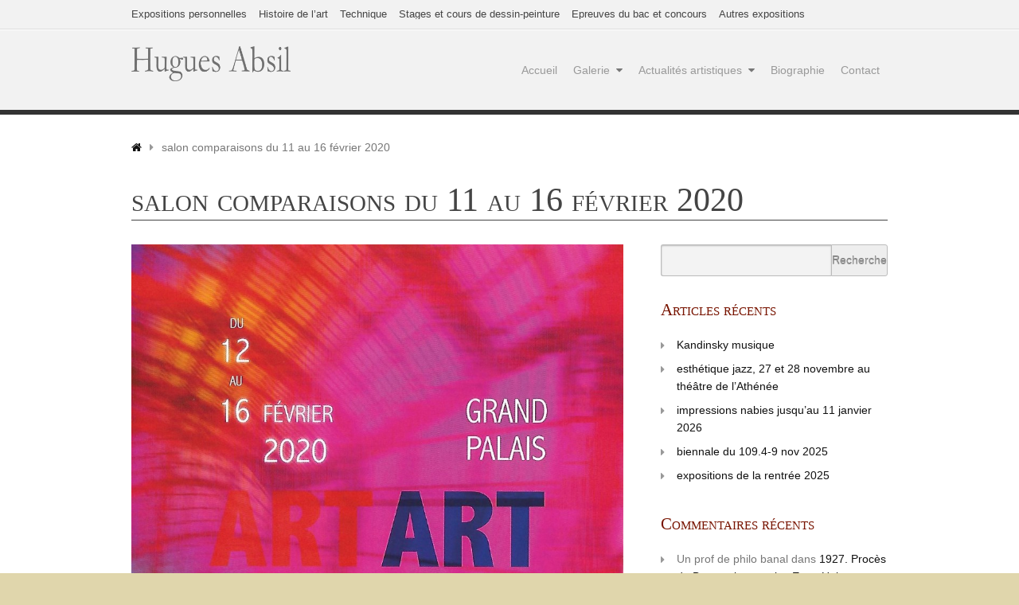

--- FILE ---
content_type: text/html; charset=UTF-8
request_url: https://hugues-absil.com/wordpress/salon-comparaisons-2020/
body_size: 11587
content:
<!DOCTYPE html>
<html lang="fr-FR">
<head>
    <meta charset="UTF-8" />
            
	<link href='http://fonts.googleapis.com/css?family=Open+Sans' rel='stylesheet' type='text/css'>
	<link href='http://fonts.googleapis.com/css?family=Roboto+Slab' rel='stylesheet' type='text/css'>
	
	<link rel="profile" href="http://gmpg.org/xfn/11" />    
    <link rel="pingback" href="https://hugues-absil.com/wordpress/xmlrpc.php" />

    <title>salon comparaisons du 11 au 16 février 2020 | Hugues Absil</title>

    
        <link rel="alternate" type="application/rss+xml" title="Hugues Absil &raquo; Flux" href="https://hugues-absil.com/wordpress/feed/" />
<link rel="alternate" type="application/rss+xml" title="Hugues Absil &raquo; Flux des commentaires" href="https://hugues-absil.com/wordpress/comments/feed/" />
<link rel="alternate" type="application/rss+xml" title="Hugues Absil &raquo; salon comparaisons du 11 au 16 février 2020 Flux des commentaires" href="https://hugues-absil.com/wordpress/salon-comparaisons-2020/feed/" />
<!-- AL2FB CSS -->
<style type="text/css" media="screen">
.al2fb_widget_comments { }
.al2fb_widget_comments li { }
.al2fb_widget_picture { width: 32px; height: 32px; }
.al2fb_widget_name { }
.al2fb_widget_comment { }
.al2fb_widget_date { font-size: smaller; }</style>
<link rel='stylesheet' id='al2fb_style-css'  href='https://hugues-absil.com/wordpress/wp-content/plugins/add-link-to-facebook/add-link-to-facebook.css?ver=3.6' type='text/css' media='all' />
<link rel='stylesheet' id='cleengFEWidget-css'  href='https://hugues-absil.com/wordpress/wp-content/plugins/cleeng/css/cleengFEWidget.css?ver=3.6' type='text/css' media='all' />
<link rel='stylesheet' id='galleria-fs-css'  href='https://hugues-absil.com/wordpress/wp-content/plugins/fullscreen-galleria/galleria-fs.css?ver=1.3.6' type='text/css' media='all' />
<link rel='stylesheet' id='oikCSS-css'  href='https://hugues-absil.com/wordpress/wp-content/plugins/oik/oik.css?ver=3.6' type='text/css' media='all' />
<link rel='stylesheet' id='style_shortcodes-css'  href='https://hugues-absil.com/wordpress/wp-content/themes/panoramica/core/css/shortcodes.css?ver=3.6' type='text/css' media='all' />
<link rel='stylesheet' id='style_colorpicker-css'  href='https://hugues-absil.com/wordpress/wp-content/themes/panoramica/core/css/prettyphoto.css?ver=3.6' type='text/css' media='all' />
<link rel='stylesheet' id='thickbox-css'  href='https://hugues-absil.com/wordpress/wp-includes/js/thickbox/thickbox.css?ver=20121105' type='text/css' media='all' />
<link rel='stylesheet' id='style_fontawesome-css'  href='https://hugues-absil.com/wordpress/wp-content/themes/panoramica/core/css/fontawesome.css?ver=3.6' type='text/css' media='all' />
<link rel='stylesheet' id='style_main-css'  href='https://hugues-absil.com/wordpress/wp-content/themes/panoramica/style.css?ver=3.6' type='text/css' media='all' />
<script type='text/javascript'>
/* <![CDATA[ */
var cpotheme_shortcodes_vars = {"toolbar_icon":"https:\/\/hugues-absil.com\/wordpress\/wp-content\/themes\/panoramica\/core\/\/images\/icon_shortcodes.png"};
/* ]]> */
</script>
<script type='text/javascript' src='https://hugues-absil.com/wordpress/wp-includes/js/jquery/jquery.js?ver=1.10.2'></script>
<script type='text/javascript' src='https://hugues-absil.com/wordpress/wp-includes/js/jquery/jquery-migrate.min.js?ver=1.2.1'></script>
<script type='text/javascript' src='https://hugues-absil.com/wordpress/wp-content/plugins/cleeng/js/ZeroClipboard.js?ver=3.6'></script>
<script type='text/javascript' src='https://d2089qbisawq08.cloudfront.net/js-api/client.en_US.js?ver=3.6'></script>
<script type='text/javascript' src='https://hugues-absil.com/wordpress/wp-content/plugins/cleeng/js/CleengFEWidgetWP.js?ver=3.6'></script>
<script type='text/javascript' src='https://hugues-absil.com/wordpress/wp-includes/js/comment-reply.min.js?ver=3.6'></script>
<script type='text/javascript' src='https://hugues-absil.com/wordpress/wp-content/themes/panoramica/core/scripts/core.js?ver=3.6'></script>
<script type='text/javascript' src='https://hugues-absil.com/wordpress/wp-content/themes/panoramica/scripts/general.js?ver=3.6'></script>
<script type='text/javascript' src='https://hugues-absil.com/wordpress/wp-content/themes/panoramica/core/scripts/jquery-cycle.js?ver=3.6'></script>
<script type='text/javascript' src='https://hugues-absil.com/wordpress/wp-content/themes/panoramica/core/scripts/jquery-flexslider.js?ver=3.6'></script>
<script type='text/javascript' src='https://hugues-absil.com/wordpress/wp-content/themes/panoramica/core/scripts/jquery-prettyphoto.js?ver=3.6'></script>
<link rel="EditURI" type="application/rsd+xml" title="RSD" href="https://hugues-absil.com/wordpress/xmlrpc.php?rsd" />
<link rel="wlwmanifest" type="application/wlwmanifest+xml" href="https://hugues-absil.com/wordpress/wp-includes/wlwmanifest.xml" /> 
<link rel='prev' title='greco' href='https://hugues-absil.com/wordpress/greco-2/' />
<link rel='next' title='journées portes ouvertes 7 et 8 mars 2020' href='https://hugues-absil.com/wordpress/journees-portes-ouvertes-7-et-8-mars/' />
<link rel='canonical' href='https://hugues-absil.com/wordpress/salon-comparaisons-2020/' />
<link rel='shortlink' href='https://hugues-absil.com/wordpress/?p=4718' />
<!-- Start AL2FB OGP -->
<meta property="og:title" content="salon comparaisons du 11 au 16 février 2020" />
<meta property="og:type" content="article" />
<meta property="og:image" content="https://hugues-absil.com/wordpress/wp-content/uploads/2020/02/thumbnail_bpcibppccjcmnfkc3-215x300.jpg" />
<meta property="og:url" content="https://hugues-absil.com/wordpress/salon-comparaisons-2020/" />
<meta property="og:site_name" content="Hugues Absil" />
<meta property="og:description" content="exposition au sein du groupe expressionniste de Jörg Hermle, du 11 au 16 février 2020, au grand palais.
Je serai présent le mardi soir, pour le vernissage.
à bientôt" />
<meta property="og:locale" content="fr_FR" />
<!-- End AL2FB OGP -->
<script type="text/javascript">
        // <![CDATA
            var Cleeng_PluginPath = "https://hugues-absil.com/wordpress/wp-content/plugins/cleeng/";
            CleengClient.init({
                "channelURL": Cleeng_PluginPath + "/channel.html",
                 "appId": "QMN0dkVhIkIwd1etTdI-izgLQb8Ckc2iZX4FvCPtJDlhmUcK"
             });
        // ]]>
        </script> <style type="text/css" id="custom-background-css">
body.custom-background { background-color: #e0d6ac; }
</style>
</head>

<body class="single single-post postid-4718 single-format-standard custom-background">
	<div class="outer" id="top">
	
		<div class="wrapper wrapper_fixed">
			<div id="topbar" >
				<div class="container">
					<div id='topmenu'>
						<div class="menu-top-menu-container"><ul id="menu-top-menu" class="nav_top"><li id="menu-item-1176" class="menu-item menu-item-type-taxonomy menu-item-object-category current-post-ancestor current-menu-parent current-post-parent menu-item-1176"><a href="https://hugues-absil.com/wordpress/category/expoperso/">Expositions personnelles</a></li>
<li id="menu-item-1207" class="menu-item menu-item-type-post_type menu-item-object-page menu-item-1207"><a href="https://hugues-absil.com/wordpress/histoire-de-lart2/">Histoire de l&rsquo;art</a></li>
<li id="menu-item-1208" class="menu-item menu-item-type-post_type menu-item-object-page menu-item-1208"><a href="https://hugues-absil.com/wordpress/technique/">Technique</a></li>
<li id="menu-item-1486" class="menu-item menu-item-type-post_type menu-item-object-page menu-item-1486"><a href="https://hugues-absil.com/wordpress/stages-de-dessin-peinture/">Stages et cours de dessin-peinture</a></li>
<li id="menu-item-1474" class="menu-item menu-item-type-post_type menu-item-object-page menu-item-1474"><a href="https://hugues-absil.com/wordpress/epreuves-du-bac-darts-plastiques/">Épreuves du bac et concours</a></li>
<li id="menu-item-1177" class="menu-item menu-item-type-taxonomy menu-item-object-category menu-item-1177"><a href="https://hugues-absil.com/wordpress/category/expos/">Autres expositions</a></li>
</ul></div>
					</div>


					
					<div class="clear"></div>
				</div>
			</div>
			<div id='header' class="">
				<div class="container">
					<div class="logo">
																		<a href="https://hugues-absil.com/wordpress"><img src="https://hugues-absil.com/wordpress/wp-content/themes/panoramica/images/logo.png" alt="Hugues Absil" width="200" height="50"/></a>
												
													<span class="title hidden"><a href="https://hugues-absil.com/wordpress">Hugues Absil</a></span>
												<span class="description"></span>
					</div>
					
					<div id='menu'>
						<div class="menu-menu-principal-container"><ul id="menu-menu-principal" class="nav_main"><li id="menu-item-1062" class="menu-item menu-item-type-custom menu-item-object-custom"><a title="Accueil" href="http://hugues-absil.com/">Accueil</a></li>
<li id="menu-item-1324" class="menu-item menu-item-type-post_type menu-item-object-page has_children"><a href="https://hugues-absil.com/wordpress/galerie-2/">Galerie</a>
<ul class="sub-menu">
	<li id="menu-item-1326" class="menu-item menu-item-type-post_type menu-item-object-page"><a href="https://hugues-absil.com/wordpress/galerie-2/personnages/">Personnages</a></li>
	<li id="menu-item-1567" class="menu-item menu-item-type-post_type menu-item-object-page"><a href="https://hugues-absil.com/wordpress/galerie-2/estampe/">Estampe</a></li>
	<li id="menu-item-6919" class="menu-item menu-item-type-post_type menu-item-object-page"><a href="https://hugues-absil.com/wordpress/livreartiste/">Livre d&rsquo;artiste</a></li>
	<li id="menu-item-1559" class="menu-item menu-item-type-post_type menu-item-object-page"><a href="https://hugues-absil.com/wordpress/dessin/">Dessin</a></li>
	<li id="menu-item-6918" class="menu-item menu-item-type-post_type menu-item-object-page"><a href="https://hugues-absil.com/wordpress/ceramique/">Céramique</a></li>
	<li id="menu-item-1328" class="menu-item menu-item-type-post_type menu-item-object-page"><a href="https://hugues-absil.com/wordpress/galerie-2/musiciens/">Musiciens</a></li>
	<li id="menu-item-1325" class="menu-item menu-item-type-post_type menu-item-object-page"><a href="https://hugues-absil.com/wordpress/galerie-2/paysages/">Paysages</a></li>
	<li id="menu-item-1327" class="menu-item menu-item-type-post_type menu-item-object-page"><a href="https://hugues-absil.com/wordpress/galerie-2/paysages-orphiques/">Paysages orphiques</a></li>
	<li id="menu-item-1329" class="menu-item menu-item-type-post_type menu-item-object-page"><a href="https://hugues-absil.com/wordpress/galerie-2/venise/">Venise</a></li>
	<li id="menu-item-1330" class="menu-item menu-item-type-taxonomy menu-item-object-category current-post-ancestor current-menu-parent current-post-parent"><a href="https://hugues-absil.com/wordpress/category/expoperso/">Expositions</a></li>
</ul>
</li>
<li id="menu-item-1096" class="menu-item menu-item-type-post_type menu-item-object-page has_children"><a href="https://hugues-absil.com/wordpress/actualites-artistiques2/">Actualités artistiques</a>
<ul class="sub-menu">
	<li id="menu-item-1340" class="menu-item menu-item-type-post_type menu-item-object-page"><a href="https://hugues-absil.com/wordpress/actualites-artistiques2/">Derniers articles</a></li>
	<li id="menu-item-1222" class="menu-item menu-item-type-post_type menu-item-object-page"><a href="https://hugues-absil.com/wordpress/histoire-de-lart2/">Histoire de l&rsquo;art</a></li>
	<li id="menu-item-1223" class="menu-item menu-item-type-post_type menu-item-object-page"><a href="https://hugues-absil.com/wordpress/technique/">Technique</a></li>
</ul>
</li>
<li id="menu-item-1394" class="menu-item menu-item-type-post_type menu-item-object-page"><a href="https://hugues-absil.com/wordpress/biographie-2/">Biographie</a></li>
<li id="menu-item-1121" class="menu-item menu-item-type-post_type menu-item-object-page"><a href="https://hugues-absil.com/wordpress/contact/">Contact</a></li>
</ul></div>						<div class='clear'></div>
					</div>
										
					<div class='clear'></div>
				</div>


			</div>


			<div class="small_border primary_color_bg"></div>
						
				
			
<div id="main">
		
	   
		<div id='breadcrumb'>
			<div class='container'>
				<a href="https://hugues-absil.com/wordpress"><span class="icon-home"></span></a><span>salon comparaisons du 11 au 16 février 2020</span>
			</div>
		</div>
		
	<div id="pagetitle">
		<div class="container">
			<h1 class="title">salon comparaisons du 11 au 16 février 2020</h1>
		</div>
	</div>
		
	<div class="container">
		<div id="content">
			
<div class="post-4718 post type-post status-publish format-standard hentry category-expoperso" id="post-4718"> 
			<div class="thumbnail">
		<a href="https://hugues-absil.com/wordpress/salon-comparaisons-2020/" title="Go to salon comparaisons du 11 au 16 février 2020" rel="bookmark">
			<img width="920" height="1280" src="https://hugues-absil.com/wordpress/wp-content/uploads/2020/02/thumbnail_bpcibppccjcmnfkc3.jpg" class="attachment-post-thumbnail wp-post-image" alt="thumbnail_bpcibppccjcmnfkc" />		</a>
	</div>
		<div class="byline">
		<div class="date">
			fév 08			<span class="icon icon-time"></span>
		</div>
									</div>
	<div class="content">
		<p><a><img class="size-thumbnail wp-image-1452" alt="17T01" src="http://hugues-absil.com/wordpress/wp-content/uploads/2020/02/thumbnail_bpcibppccjcmnfkc.jpg" width="300" height="300" /></a><br />
exposition au sein du groupe expressionniste de Jörg Hermle, du 11 au 16 février 2020, au grand palais.<br />
Je serai présent le mardi soir, pour le vernissage.<br />
à bientôt</p>
<div class="al2fb_like_button"><div id="fb-root"></div><script type="text/javascript">
(function(d, s, id) {
  var js, fjs = d.getElementsByTagName(s)[0];
  if (d.getElementById(id)) return;
  js = d.createElement(s); js.id = id;
  js.src = "//connect.facebook.net/fr_FR/all.js#xfbml=1";
  fjs.parentNode.insertBefore(js, fjs);
}(document, "script", "facebook-jssdk"));
</script>
<fb:like href="https://hugues-absil.com/wordpress/salon-comparaisons-2020/" layout="standard" show_faces="true" width="450" action="like" font="arial" colorscheme="light" ref="AL2FB"></fb:like></div>							</div>
</div>						<div id="comments">
    
    </div>

<div id="commentform">
    								<div id="respond" class="comment-respond">
				<h3 id="reply-title" class="comment-reply-title">Laisser un commentaire <small><a rel="nofollow" id="cancel-comment-reply-link" href="/wordpress/salon-comparaisons-2020/#respond" style="display:none;">Annuler la réponse.</a></small></h3>
									<form action="https://hugues-absil.com/wordpress/wp-comments-post.php" method="post" id="commentform" class="comment-form">
																			<p class="comment-notes">Votre adresse de messagerie ne sera pas publiée. Les champs obligatoires sont indiqués avec <span class="required">*</span></p>							<p class="comment-form-author"><label for="author">Nom <span class="required">*</span></label> <input id="author" name="author" type="text" value="" size="30" aria-required='true' /></p>
<p class="comment-form-email"><label for="email">Adresse de contact <span class="required">*</span></label> <input id="email" name="email" type="text" value="" size="30" aria-required='true' /></p>
<p class="comment-form-url"><label for="url">Site web</label> <input id="url" name="url" type="text" value="" size="30" /></p>
												<p class="comment-form-comment"><label for="comment">Commentaire</label> <textarea id="comment" name="comment" cols="45" rows="8" aria-required="true"></textarea></p>						<p class="form-allowed-tags">Vous pouvez utiliser ces balises et attributs <abbr title="HyperText Markup Language">HTML</abbr>&nbsp;:  <code>&lt;a href=&quot;&quot; title=&quot;&quot;&gt; &lt;abbr title=&quot;&quot;&gt; &lt;acronym title=&quot;&quot;&gt; &lt;b&gt; &lt;blockquote cite=&quot;&quot;&gt; &lt;cite&gt; &lt;code&gt; &lt;del datetime=&quot;&quot;&gt; &lt;em&gt; &lt;i&gt; &lt;q cite=&quot;&quot;&gt; &lt;strike&gt; &lt;strong&gt; </code></p>						<p class="form-submit">
							<input name="submit" type="submit" id="submit" value="Laisser un commentaire" />
							<input type='hidden' name='comment_post_ID' value='4718' id='comment_post_ID' />
<input type='hidden' name='comment_parent' id='comment_parent' value='0' />
						</p>
						<p style="display: none;"><input type="hidden" id="akismet_comment_nonce" name="akismet_comment_nonce" value="596e8041d2" /></p>					</form>
							</div><!-- #respond -->
						</div>
		</div>
		<div id="sidebar" >
    <ul class="widget">
        <li id="search-3" class="widget_search"><form role="search" method="get" id="searchform" class="searchform" action="https://hugues-absil.com/wordpress/">
				<div>
					<label class="screen-reader-text" for="s">Recherche pour&nbsp;:</label>
					<input type="text" value="" name="s" id="s" />
					<input type="submit" id="searchsubmit" value="Rechercher" />
				</div>
			</form></li>		<li id="recent-posts-3" class="widget_recent_entries">		<h3 class="title">Articles récents</h3>		<ul>
					<li>
				<a href="https://hugues-absil.com/wordpress/kandinsky-musique/" title="Kandinsky musique">Kandinsky musique</a>
						</li>
					<li>
				<a href="https://hugues-absil.com/wordpress/esthetique-jazz-27-et-28-novembre-au-theatre-de-lathenee/" title="esthétique jazz, 27 et 28 novembre au théâtre de l&rsquo;Athénée">esthétique jazz, 27 et 28 novembre au théâtre de l&rsquo;Athénée</a>
						</li>
					<li>
				<a href="https://hugues-absil.com/wordpress/impressions-nabies-jusquau-11-janvier-2026/" title="impressions nabies jusqu&rsquo;au 11 janvier 2026">impressions nabies jusqu&rsquo;au 11 janvier 2026</a>
						</li>
					<li>
				<a href="https://hugues-absil.com/wordpress/biennale-du-109-2/" title="biennale du 109.4-9 nov 2025">biennale du 109.4-9 nov 2025</a>
						</li>
					<li>
				<a href="https://hugues-absil.com/wordpress/10527/" title="expositions de la rentrée 2025">expositions de la rentrée 2025</a>
						</li>
				</ul>
		</li><li id="recent-comments-2" class="widget_recent_comments"><h3 class="title">Commentaires récents</h3><ul id="recentcomments"><li class="recentcomments">Un prof de philo banal dans <a href="https://hugues-absil.com/wordpress/1927-proces-de-brancusi-contre-les-etats-unis/#comment-58695">1927. Procès de Brancusi contre les Etats-Unis</a></li><li class="recentcomments"><a href='https://telegra.ph/Go-to-your-personal-cabinet-08-25' rel='external nofollow' class='url'>Anonyme</a> dans <a href="https://hugues-absil.com/wordpress/technique/oeuvres-du-programme-facultatif-et-specialite-en-arts-plastiques/#comment-54064">oeuvres du programme facultatif et spécialité en arts plastiques</a></li><li class="recentcomments"><a href='https://telegra.ph/Go-to-your-personal-cabinet-08-25' rel='external nofollow' class='url'>Anonyme</a> dans <a href="https://hugues-absil.com/wordpress/technique/le-monotype/#comment-54063">Le monotype</a></li></ul></li><li id="archives-3" class="widget_archive"><h3 class="title">Archives</h3>		<ul>
			<li><a href='https://hugues-absil.com/wordpress/2026/01/' title='janvier 2026'>janvier 2026</a></li>
	<li><a href='https://hugues-absil.com/wordpress/2025/12/' title='décembre 2025'>décembre 2025</a></li>
	<li><a href='https://hugues-absil.com/wordpress/2025/10/' title='octobre 2025'>octobre 2025</a></li>
	<li><a href='https://hugues-absil.com/wordpress/2025/08/' title='août 2025'>août 2025</a></li>
	<li><a href='https://hugues-absil.com/wordpress/2025/06/' title='juin 2025'>juin 2025</a></li>
	<li><a href='https://hugues-absil.com/wordpress/2025/05/' title='mai 2025'>mai 2025</a></li>
	<li><a href='https://hugues-absil.com/wordpress/2024/11/' title='novembre 2024'>novembre 2024</a></li>
	<li><a href='https://hugues-absil.com/wordpress/2024/10/' title='octobre 2024'>octobre 2024</a></li>
	<li><a href='https://hugues-absil.com/wordpress/2024/06/' title='juin 2024'>juin 2024</a></li>
	<li><a href='https://hugues-absil.com/wordpress/2023/09/' title='septembre 2023'>septembre 2023</a></li>
	<li><a href='https://hugues-absil.com/wordpress/2023/07/' title='juillet 2023'>juillet 2023</a></li>
	<li><a href='https://hugues-absil.com/wordpress/2023/06/' title='juin 2023'>juin 2023</a></li>
	<li><a href='https://hugues-absil.com/wordpress/2023/04/' title='avril 2023'>avril 2023</a></li>
	<li><a href='https://hugues-absil.com/wordpress/2023/03/' title='mars 2023'>mars 2023</a></li>
	<li><a href='https://hugues-absil.com/wordpress/2023/01/' title='janvier 2023'>janvier 2023</a></li>
	<li><a href='https://hugues-absil.com/wordpress/2022/11/' title='novembre 2022'>novembre 2022</a></li>
	<li><a href='https://hugues-absil.com/wordpress/2022/10/' title='octobre 2022'>octobre 2022</a></li>
	<li><a href='https://hugues-absil.com/wordpress/2022/09/' title='septembre 2022'>septembre 2022</a></li>
	<li><a href='https://hugues-absil.com/wordpress/2022/06/' title='juin 2022'>juin 2022</a></li>
	<li><a href='https://hugues-absil.com/wordpress/2022/02/' title='février 2022'>février 2022</a></li>
	<li><a href='https://hugues-absil.com/wordpress/2022/01/' title='janvier 2022'>janvier 2022</a></li>
	<li><a href='https://hugues-absil.com/wordpress/2021/12/' title='décembre 2021'>décembre 2021</a></li>
	<li><a href='https://hugues-absil.com/wordpress/2021/11/' title='novembre 2021'>novembre 2021</a></li>
	<li><a href='https://hugues-absil.com/wordpress/2021/09/' title='septembre 2021'>septembre 2021</a></li>
	<li><a href='https://hugues-absil.com/wordpress/2021/06/' title='juin 2021'>juin 2021</a></li>
	<li><a href='https://hugues-absil.com/wordpress/2021/05/' title='mai 2021'>mai 2021</a></li>
	<li><a href='https://hugues-absil.com/wordpress/2021/04/' title='avril 2021'>avril 2021</a></li>
	<li><a href='https://hugues-absil.com/wordpress/2021/03/' title='mars 2021'>mars 2021</a></li>
	<li><a href='https://hugues-absil.com/wordpress/2021/02/' title='février 2021'>février 2021</a></li>
	<li><a href='https://hugues-absil.com/wordpress/2021/01/' title='janvier 2021'>janvier 2021</a></li>
	<li><a href='https://hugues-absil.com/wordpress/2020/12/' title='décembre 2020'>décembre 2020</a></li>
	<li><a href='https://hugues-absil.com/wordpress/2020/11/' title='novembre 2020'>novembre 2020</a></li>
	<li><a href='https://hugues-absil.com/wordpress/2020/07/' title='juillet 2020'>juillet 2020</a></li>
	<li><a href='https://hugues-absil.com/wordpress/2020/06/' title='juin 2020'>juin 2020</a></li>
	<li><a href='https://hugues-absil.com/wordpress/2020/03/' title='mars 2020'>mars 2020</a></li>
	<li><a href='https://hugues-absil.com/wordpress/2020/02/' title='février 2020'>février 2020</a></li>
	<li><a href='https://hugues-absil.com/wordpress/2019/11/' title='novembre 2019'>novembre 2019</a></li>
	<li><a href='https://hugues-absil.com/wordpress/2019/10/' title='octobre 2019'>octobre 2019</a></li>
	<li><a href='https://hugues-absil.com/wordpress/2019/09/' title='septembre 2019'>septembre 2019</a></li>
	<li><a href='https://hugues-absil.com/wordpress/2019/08/' title='août 2019'>août 2019</a></li>
	<li><a href='https://hugues-absil.com/wordpress/2019/07/' title='juillet 2019'>juillet 2019</a></li>
	<li><a href='https://hugues-absil.com/wordpress/2019/02/' title='février 2019'>février 2019</a></li>
	<li><a href='https://hugues-absil.com/wordpress/2018/09/' title='septembre 2018'>septembre 2018</a></li>
	<li><a href='https://hugues-absil.com/wordpress/2018/08/' title='août 2018'>août 2018</a></li>
	<li><a href='https://hugues-absil.com/wordpress/2018/05/' title='mai 2018'>mai 2018</a></li>
	<li><a href='https://hugues-absil.com/wordpress/2018/03/' title='mars 2018'>mars 2018</a></li>
	<li><a href='https://hugues-absil.com/wordpress/2018/02/' title='février 2018'>février 2018</a></li>
	<li><a href='https://hugues-absil.com/wordpress/2018/01/' title='janvier 2018'>janvier 2018</a></li>
	<li><a href='https://hugues-absil.com/wordpress/2017/12/' title='décembre 2017'>décembre 2017</a></li>
	<li><a href='https://hugues-absil.com/wordpress/2017/10/' title='octobre 2017'>octobre 2017</a></li>
	<li><a href='https://hugues-absil.com/wordpress/2017/06/' title='juin 2017'>juin 2017</a></li>
	<li><a href='https://hugues-absil.com/wordpress/2017/05/' title='mai 2017'>mai 2017</a></li>
	<li><a href='https://hugues-absil.com/wordpress/2017/04/' title='avril 2017'>avril 2017</a></li>
	<li><a href='https://hugues-absil.com/wordpress/2017/03/' title='mars 2017'>mars 2017</a></li>
	<li><a href='https://hugues-absil.com/wordpress/2017/02/' title='février 2017'>février 2017</a></li>
	<li><a href='https://hugues-absil.com/wordpress/2017/01/' title='janvier 2017'>janvier 2017</a></li>
	<li><a href='https://hugues-absil.com/wordpress/2016/12/' title='décembre 2016'>décembre 2016</a></li>
	<li><a href='https://hugues-absil.com/wordpress/2016/11/' title='novembre 2016'>novembre 2016</a></li>
	<li><a href='https://hugues-absil.com/wordpress/2016/10/' title='octobre 2016'>octobre 2016</a></li>
	<li><a href='https://hugues-absil.com/wordpress/2016/09/' title='septembre 2016'>septembre 2016</a></li>
	<li><a href='https://hugues-absil.com/wordpress/2016/07/' title='juillet 2016'>juillet 2016</a></li>
	<li><a href='https://hugues-absil.com/wordpress/2016/05/' title='mai 2016'>mai 2016</a></li>
	<li><a href='https://hugues-absil.com/wordpress/2016/03/' title='mars 2016'>mars 2016</a></li>
	<li><a href='https://hugues-absil.com/wordpress/2016/02/' title='février 2016'>février 2016</a></li>
	<li><a href='https://hugues-absil.com/wordpress/2016/01/' title='janvier 2016'>janvier 2016</a></li>
	<li><a href='https://hugues-absil.com/wordpress/2015/10/' title='octobre 2015'>octobre 2015</a></li>
	<li><a href='https://hugues-absil.com/wordpress/2015/08/' title='août 2015'>août 2015</a></li>
	<li><a href='https://hugues-absil.com/wordpress/2015/07/' title='juillet 2015'>juillet 2015</a></li>
	<li><a href='https://hugues-absil.com/wordpress/2015/06/' title='juin 2015'>juin 2015</a></li>
	<li><a href='https://hugues-absil.com/wordpress/2015/05/' title='mai 2015'>mai 2015</a></li>
	<li><a href='https://hugues-absil.com/wordpress/2015/04/' title='avril 2015'>avril 2015</a></li>
	<li><a href='https://hugues-absil.com/wordpress/2015/03/' title='mars 2015'>mars 2015</a></li>
	<li><a href='https://hugues-absil.com/wordpress/2015/02/' title='février 2015'>février 2015</a></li>
	<li><a href='https://hugues-absil.com/wordpress/2014/12/' title='décembre 2014'>décembre 2014</a></li>
	<li><a href='https://hugues-absil.com/wordpress/2014/11/' title='novembre 2014'>novembre 2014</a></li>
	<li><a href='https://hugues-absil.com/wordpress/2014/10/' title='octobre 2014'>octobre 2014</a></li>
	<li><a href='https://hugues-absil.com/wordpress/2014/09/' title='septembre 2014'>septembre 2014</a></li>
	<li><a href='https://hugues-absil.com/wordpress/2014/07/' title='juillet 2014'>juillet 2014</a></li>
	<li><a href='https://hugues-absil.com/wordpress/2014/06/' title='juin 2014'>juin 2014</a></li>
	<li><a href='https://hugues-absil.com/wordpress/2014/03/' title='mars 2014'>mars 2014</a></li>
	<li><a href='https://hugues-absil.com/wordpress/2014/01/' title='janvier 2014'>janvier 2014</a></li>
	<li><a href='https://hugues-absil.com/wordpress/2013/11/' title='novembre 2013'>novembre 2013</a></li>
	<li><a href='https://hugues-absil.com/wordpress/2013/10/' title='octobre 2013'>octobre 2013</a></li>
	<li><a href='https://hugues-absil.com/wordpress/2013/09/' title='septembre 2013'>septembre 2013</a></li>
	<li><a href='https://hugues-absil.com/wordpress/2013/08/' title='août 2013'>août 2013</a></li>
	<li><a href='https://hugues-absil.com/wordpress/2013/04/' title='avril 2013'>avril 2013</a></li>
	<li><a href='https://hugues-absil.com/wordpress/2013/03/' title='mars 2013'>mars 2013</a></li>
	<li><a href='https://hugues-absil.com/wordpress/2013/02/' title='février 2013'>février 2013</a></li>
	<li><a href='https://hugues-absil.com/wordpress/2013/01/' title='janvier 2013'>janvier 2013</a></li>
	<li><a href='https://hugues-absil.com/wordpress/2012/12/' title='décembre 2012'>décembre 2012</a></li>
	<li><a href='https://hugues-absil.com/wordpress/2012/11/' title='novembre 2012'>novembre 2012</a></li>
	<li><a href='https://hugues-absil.com/wordpress/2012/10/' title='octobre 2012'>octobre 2012</a></li>
	<li><a href='https://hugues-absil.com/wordpress/2012/09/' title='septembre 2012'>septembre 2012</a></li>
	<li><a href='https://hugues-absil.com/wordpress/2012/08/' title='août 2012'>août 2012</a></li>
	<li><a href='https://hugues-absil.com/wordpress/2012/07/' title='juillet 2012'>juillet 2012</a></li>
		</ul>
</li>    </ul>
</div>	</div>
	</div>

			<div class="clear"></div>
			
			<div id='footersidebar'>
				<div class="container">
					<ul class="widget">
		<li id="archives-4" class="widget_archive"><h3 class="title">Archives</h3>		<select name="archive-dropdown" onchange='document.location.href=this.options[this.selectedIndex].value;'> <option value="">Choisir un mois</option> 	<option value='https://hugues-absil.com/wordpress/2026/01/'> janvier 2026 &nbsp;(1)</option>
	<option value='https://hugues-absil.com/wordpress/2025/12/'> décembre 2025 &nbsp;(1)</option>
	<option value='https://hugues-absil.com/wordpress/2025/10/'> octobre 2025 &nbsp;(2)</option>
	<option value='https://hugues-absil.com/wordpress/2025/08/'> août 2025 &nbsp;(1)</option>
	<option value='https://hugues-absil.com/wordpress/2025/06/'> juin 2025 &nbsp;(5)</option>
	<option value='https://hugues-absil.com/wordpress/2025/05/'> mai 2025 &nbsp;(2)</option>
	<option value='https://hugues-absil.com/wordpress/2024/11/'> novembre 2024 &nbsp;(2)</option>
	<option value='https://hugues-absil.com/wordpress/2024/10/'> octobre 2024 &nbsp;(2)</option>
	<option value='https://hugues-absil.com/wordpress/2024/06/'> juin 2024 &nbsp;(3)</option>
	<option value='https://hugues-absil.com/wordpress/2023/09/'> septembre 2023 &nbsp;(1)</option>
	<option value='https://hugues-absil.com/wordpress/2023/07/'> juillet 2023 &nbsp;(4)</option>
	<option value='https://hugues-absil.com/wordpress/2023/06/'> juin 2023 &nbsp;(4)</option>
	<option value='https://hugues-absil.com/wordpress/2023/04/'> avril 2023 &nbsp;(1)</option>
	<option value='https://hugues-absil.com/wordpress/2023/03/'> mars 2023 &nbsp;(3)</option>
	<option value='https://hugues-absil.com/wordpress/2023/01/'> janvier 2023 &nbsp;(1)</option>
	<option value='https://hugues-absil.com/wordpress/2022/11/'> novembre 2022 &nbsp;(2)</option>
	<option value='https://hugues-absil.com/wordpress/2022/10/'> octobre 2022 &nbsp;(1)</option>
	<option value='https://hugues-absil.com/wordpress/2022/09/'> septembre 2022 &nbsp;(1)</option>
	<option value='https://hugues-absil.com/wordpress/2022/06/'> juin 2022 &nbsp;(3)</option>
	<option value='https://hugues-absil.com/wordpress/2022/02/'> février 2022 &nbsp;(1)</option>
	<option value='https://hugues-absil.com/wordpress/2022/01/'> janvier 2022 &nbsp;(2)</option>
	<option value='https://hugues-absil.com/wordpress/2021/12/'> décembre 2021 &nbsp;(1)</option>
	<option value='https://hugues-absil.com/wordpress/2021/11/'> novembre 2021 &nbsp;(2)</option>
	<option value='https://hugues-absil.com/wordpress/2021/09/'> septembre 2021 &nbsp;(2)</option>
	<option value='https://hugues-absil.com/wordpress/2021/06/'> juin 2021 &nbsp;(7)</option>
	<option value='https://hugues-absil.com/wordpress/2021/05/'> mai 2021 &nbsp;(7)</option>
	<option value='https://hugues-absil.com/wordpress/2021/04/'> avril 2021 &nbsp;(2)</option>
	<option value='https://hugues-absil.com/wordpress/2021/03/'> mars 2021 &nbsp;(1)</option>
	<option value='https://hugues-absil.com/wordpress/2021/02/'> février 2021 &nbsp;(2)</option>
	<option value='https://hugues-absil.com/wordpress/2021/01/'> janvier 2021 &nbsp;(5)</option>
	<option value='https://hugues-absil.com/wordpress/2020/12/'> décembre 2020 &nbsp;(5)</option>
	<option value='https://hugues-absil.com/wordpress/2020/11/'> novembre 2020 &nbsp;(1)</option>
	<option value='https://hugues-absil.com/wordpress/2020/07/'> juillet 2020 &nbsp;(2)</option>
	<option value='https://hugues-absil.com/wordpress/2020/06/'> juin 2020 &nbsp;(1)</option>
	<option value='https://hugues-absil.com/wordpress/2020/03/'> mars 2020 &nbsp;(1)</option>
	<option value='https://hugues-absil.com/wordpress/2020/02/'> février 2020 &nbsp;(2)</option>
	<option value='https://hugues-absil.com/wordpress/2019/11/'> novembre 2019 &nbsp;(15)</option>
	<option value='https://hugues-absil.com/wordpress/2019/10/'> octobre 2019 &nbsp;(9)</option>
	<option value='https://hugues-absil.com/wordpress/2019/09/'> septembre 2019 &nbsp;(2)</option>
	<option value='https://hugues-absil.com/wordpress/2019/08/'> août 2019 &nbsp;(6)</option>
	<option value='https://hugues-absil.com/wordpress/2019/07/'> juillet 2019 &nbsp;(1)</option>
	<option value='https://hugues-absil.com/wordpress/2019/02/'> février 2019 &nbsp;(1)</option>
	<option value='https://hugues-absil.com/wordpress/2018/09/'> septembre 2018 &nbsp;(5)</option>
	<option value='https://hugues-absil.com/wordpress/2018/08/'> août 2018 &nbsp;(2)</option>
	<option value='https://hugues-absil.com/wordpress/2018/05/'> mai 2018 &nbsp;(1)</option>
	<option value='https://hugues-absil.com/wordpress/2018/03/'> mars 2018 &nbsp;(1)</option>
	<option value='https://hugues-absil.com/wordpress/2018/02/'> février 2018 &nbsp;(1)</option>
	<option value='https://hugues-absil.com/wordpress/2018/01/'> janvier 2018 &nbsp;(1)</option>
	<option value='https://hugues-absil.com/wordpress/2017/12/'> décembre 2017 &nbsp;(1)</option>
	<option value='https://hugues-absil.com/wordpress/2017/10/'> octobre 2017 &nbsp;(1)</option>
	<option value='https://hugues-absil.com/wordpress/2017/06/'> juin 2017 &nbsp;(1)</option>
	<option value='https://hugues-absil.com/wordpress/2017/05/'> mai 2017 &nbsp;(2)</option>
	<option value='https://hugues-absil.com/wordpress/2017/04/'> avril 2017 &nbsp;(6)</option>
	<option value='https://hugues-absil.com/wordpress/2017/03/'> mars 2017 &nbsp;(5)</option>
	<option value='https://hugues-absil.com/wordpress/2017/02/'> février 2017 &nbsp;(1)</option>
	<option value='https://hugues-absil.com/wordpress/2017/01/'> janvier 2017 &nbsp;(1)</option>
	<option value='https://hugues-absil.com/wordpress/2016/12/'> décembre 2016 &nbsp;(1)</option>
	<option value='https://hugues-absil.com/wordpress/2016/11/'> novembre 2016 &nbsp;(6)</option>
	<option value='https://hugues-absil.com/wordpress/2016/10/'> octobre 2016 &nbsp;(1)</option>
	<option value='https://hugues-absil.com/wordpress/2016/09/'> septembre 2016 &nbsp;(4)</option>
	<option value='https://hugues-absil.com/wordpress/2016/07/'> juillet 2016 &nbsp;(1)</option>
	<option value='https://hugues-absil.com/wordpress/2016/05/'> mai 2016 &nbsp;(3)</option>
	<option value='https://hugues-absil.com/wordpress/2016/03/'> mars 2016 &nbsp;(1)</option>
	<option value='https://hugues-absil.com/wordpress/2016/02/'> février 2016 &nbsp;(2)</option>
	<option value='https://hugues-absil.com/wordpress/2016/01/'> janvier 2016 &nbsp;(1)</option>
	<option value='https://hugues-absil.com/wordpress/2015/10/'> octobre 2015 &nbsp;(2)</option>
	<option value='https://hugues-absil.com/wordpress/2015/08/'> août 2015 &nbsp;(9)</option>
	<option value='https://hugues-absil.com/wordpress/2015/07/'> juillet 2015 &nbsp;(3)</option>
	<option value='https://hugues-absil.com/wordpress/2015/06/'> juin 2015 &nbsp;(1)</option>
	<option value='https://hugues-absil.com/wordpress/2015/05/'> mai 2015 &nbsp;(2)</option>
	<option value='https://hugues-absil.com/wordpress/2015/04/'> avril 2015 &nbsp;(1)</option>
	<option value='https://hugues-absil.com/wordpress/2015/03/'> mars 2015 &nbsp;(11)</option>
	<option value='https://hugues-absil.com/wordpress/2015/02/'> février 2015 &nbsp;(1)</option>
	<option value='https://hugues-absil.com/wordpress/2014/12/'> décembre 2014 &nbsp;(2)</option>
	<option value='https://hugues-absil.com/wordpress/2014/11/'> novembre 2014 &nbsp;(1)</option>
	<option value='https://hugues-absil.com/wordpress/2014/10/'> octobre 2014 &nbsp;(2)</option>
	<option value='https://hugues-absil.com/wordpress/2014/09/'> septembre 2014 &nbsp;(4)</option>
	<option value='https://hugues-absil.com/wordpress/2014/07/'> juillet 2014 &nbsp;(9)</option>
	<option value='https://hugues-absil.com/wordpress/2014/06/'> juin 2014 &nbsp;(2)</option>
	<option value='https://hugues-absil.com/wordpress/2014/03/'> mars 2014 &nbsp;(1)</option>
	<option value='https://hugues-absil.com/wordpress/2014/01/'> janvier 2014 &nbsp;(2)</option>
	<option value='https://hugues-absil.com/wordpress/2013/11/'> novembre 2013 &nbsp;(1)</option>
	<option value='https://hugues-absil.com/wordpress/2013/10/'> octobre 2013 &nbsp;(8)</option>
	<option value='https://hugues-absil.com/wordpress/2013/09/'> septembre 2013 &nbsp;(5)</option>
	<option value='https://hugues-absil.com/wordpress/2013/08/'> août 2013 &nbsp;(1)</option>
	<option value='https://hugues-absil.com/wordpress/2013/04/'> avril 2013 &nbsp;(2)</option>
	<option value='https://hugues-absil.com/wordpress/2013/03/'> mars 2013 &nbsp;(3)</option>
	<option value='https://hugues-absil.com/wordpress/2013/02/'> février 2013 &nbsp;(1)</option>
	<option value='https://hugues-absil.com/wordpress/2013/01/'> janvier 2013 &nbsp;(4)</option>
	<option value='https://hugues-absil.com/wordpress/2012/12/'> décembre 2012 &nbsp;(5)</option>
	<option value='https://hugues-absil.com/wordpress/2012/11/'> novembre 2012 &nbsp;(3)</option>
	<option value='https://hugues-absil.com/wordpress/2012/10/'> octobre 2012 &nbsp;(7)</option>
	<option value='https://hugues-absil.com/wordpress/2012/09/'> septembre 2012 &nbsp;(21)</option>
	<option value='https://hugues-absil.com/wordpress/2012/08/'> août 2012 &nbsp;(1)</option>
	<option value='https://hugues-absil.com/wordpress/2012/07/'> juillet 2012 &nbsp;(1)</option>
 </select>
</li><li id="categories-3" class="widget_categories"><h3 class="title">Catégories</h3><select name='cat' id='cat' class='postform' >
	<option value='-1'>Choisir une catégorie</option>
	<option class="level-0" value="6">Expositions en ce moment&nbsp;&nbsp;(100)</option>
	<option class="level-0" value="7">Expositions personnelles&nbsp;&nbsp;(69)</option>
	<option class="level-0" value="4">Histoire de l&rsquo;art&nbsp;&nbsp;(50)</option>
	<option class="level-1" value="113">&nbsp;&nbsp;&nbsp;- analyse d&rsquo;oeuvres&nbsp;&nbsp;(7)</option>
	<option class="level-1" value="18">&nbsp;&nbsp;&nbsp;À lire&nbsp;&nbsp;(24)</option>
	<option class="level-1" value="5">&nbsp;&nbsp;&nbsp;Cours&nbsp;&nbsp;(17)</option>
	<option class="level-0" value="9">Maintenance&nbsp;&nbsp;(3)</option>
	<option class="level-1" value="11">&nbsp;&nbsp;&nbsp;Travaux&nbsp;&nbsp;(1)</option>
	<option class="level-0" value="109">Mis en avant&nbsp;&nbsp;(2)</option>
	<option class="level-0" value="1">Non classé&nbsp;&nbsp;(69)</option>
	<option class="level-0" value="13">Technique&nbsp;&nbsp;(3)</option>
</select>

<script type='text/javascript'>
/* <![CDATA[ */
	var dropdown = document.getElementById("cat");
	function onCatChange() {
		if ( dropdown.options[dropdown.selectedIndex].value > 0 ) {
			location.href = "https://hugues-absil.com/wordpress/?cat="+dropdown.options[dropdown.selectedIndex].value;
		}
	}
	dropdown.onchange = onCatChange;
/* ]]> */
</script>

</li><li id="text-4" class="widget_text"><h3 class="title">Recherche</h3>			<div class="textwidget"></div>
		</li><li id="search-2" class="widget_search"><form role="search" method="get" id="searchform" class="searchform" action="https://hugues-absil.com/wordpress/">
				<div>
					<label class="screen-reader-text" for="s">Recherche pour&nbsp;:</label>
					<input type="text" value="" name="s" id="s" />
					<input type="submit" id="searchsubmit" value="Rechercher" />
				</div>
			</form></li>	</ul>

	<ul class="widget widget_second">
		<li id="cpotheme-recent-posts-2" class="cpotheme_recent_posts"><h3 class="title">Derniers articles</h3>		
		<div class="recent_posts" id="recent-entries-cpotheme-recent-posts-2">
						<div class="item">
				<a class="thumbnail" href="https://hugues-absil.com/wordpress/kandinsky-musique/" >
									</a>
				<a href="https://hugues-absil.com/wordpress/kandinsky-musique/">Kandinsky musique</a>
				<div class="meta">20 janvier 2026</div>
			</div>
						<div class="item">
				<a class="thumbnail" href="https://hugues-absil.com/wordpress/esthetique-jazz-27-et-28-novembre-au-theatre-de-lathenee/" >
					<img width="150" height="150" src="https://hugues-absil.com/wordpress/wp-content/uploads/2025/12/25T16-150x150.jpg" class="attachment-thumbnail wp-post-image" alt="25T16" title="" />				</a>
				<a href="https://hugues-absil.com/wordpress/esthetique-jazz-27-et-28-novembre-au-theatre-de-lathenee/">esthétique jazz, 27 et 28 novembre au théâtre de l&rsquo;Athénée</a>
				<div class="meta">5 décembre 2025</div>
			</div>
						<div class="item">
				<a class="thumbnail" href="https://hugues-absil.com/wordpress/impressions-nabies-jusquau-11-janvier-2026/" >
					<img width="150" height="150" src="https://hugues-absil.com/wordpress/wp-content/uploads/2025/10/impressions-nabies2-150x150.jpg" class="attachment-thumbnail wp-post-image" alt="impressions nabies" title="" />				</a>
				<a href="https://hugues-absil.com/wordpress/impressions-nabies-jusquau-11-janvier-2026/">impressions nabies jusqu&rsquo;au 11 janvier 2026</a>
				<div class="meta">26 octobre 2025</div>
			</div>
					</div>
		</li>	</ul>

	<ul class="widget widget_last">
		<li id="tag_cloud-3" class="widget_tag_cloud"><h3 class="title">Mots-clés</h3><div class="tagcloud"><a href='https://hugues-absil.com/wordpress/tag/absil/' class='tag-link-111' title='3 sujets' style='font-size: 13.675675675676pt;'>absil</a>
<a href='https://hugues-absil.com/wordpress/tag/annette-messager/' class='tag-link-96' title='2 sujets' style='font-size: 11.405405405405pt;'>annette messager</a>
<a href='https://hugues-absil.com/wordpress/tag/avant-gardes-du-xxeme-siecle/' class='tag-link-264' title='1 sujet' style='font-size: 8pt;'>Avant-Gardes du XXème siècle</a>
<a href='https://hugues-absil.com/wordpress/tag/betty/' class='tag-link-16' title='1 sujet' style='font-size: 8pt;'>betty</a>
<a href='https://hugues-absil.com/wordpress/tag/biennale/' class='tag-link-149' title='2 sujets' style='font-size: 11.405405405405pt;'>biennale</a>
<a href='https://hugues-absil.com/wordpress/tag/boheme/' class='tag-link-44' title='2 sujets' style='font-size: 11.405405405405pt;'>bohème</a>
<a href='https://hugues-absil.com/wordpress/tag/brian-odoherty/' class='tag-link-266' title='1 sujet' style='font-size: 8pt;'>Brian O’Doherty</a>
<a href='https://hugues-absil.com/wordpress/tag/centre-pompidou/' class='tag-link-89' title='2 sujets' style='font-size: 11.405405405405pt;'>centre pompidou</a>
<a href='https://hugues-absil.com/wordpress/tag/chateau-de-beauregard/' class='tag-link-272' title='1 sujet' style='font-size: 8pt;'>Château de Beauregard</a>
<a href='https://hugues-absil.com/wordpress/tag/constable/' class='tag-link-261' title='1 sujet' style='font-size: 8pt;'>constable</a>
<a href='https://hugues-absil.com/wordpress/tag/continent-noir/' class='tag-link-98' title='2 sujets' style='font-size: 11.405405405405pt;'>continent noir</a>
<a href='https://hugues-absil.com/wordpress/tag/cubisme/' class='tag-link-14' title='3 sujets' style='font-size: 13.675675675676pt;'>cubisme</a>
<a href='https://hugues-absil.com/wordpress/tag/dominique-baque/' class='tag-link-258' title='1 sujet' style='font-size: 8pt;'>dominique baqué</a>
<a href='https://hugues-absil.com/wordpress/tag/exposition-cellettes/' class='tag-link-271' title='1 sujet' style='font-size: 8pt;'>exposition CELLETTES</a>
<a href='https://hugues-absil.com/wordpress/tag/exposition-surrealiste/' class='tag-link-268' title='1 sujet' style='font-size: 8pt;'>exposition surréaliste</a>
<a href='https://hugues-absil.com/wordpress/tag/expressionnisme/' class='tag-link-67' title='2 sujets' style='font-size: 11.405405405405pt;'>expressionnisme</a>
<a href='https://hugues-absil.com/wordpress/tag/fondation-louis-vuitton/' class='tag-link-235' title='2 sujets' style='font-size: 11.405405405405pt;'>fondation louis vuitton</a>
<a href='https://hugues-absil.com/wordpress/tag/gagosian/' class='tag-link-32' title='3 sujets' style='font-size: 13.675675675676pt;'>gagosian</a>
<a href='https://hugues-absil.com/wordpress/tag/gombrich/' class='tag-link-262' title='1 sujet' style='font-size: 8pt;'>gombrich</a>
<a href='https://hugues-absil.com/wordpress/tag/grand-palais/' class='tag-link-45' title='2 sujets' style='font-size: 11.405405405405pt;'>grand palais</a>
<a href='https://hugues-absil.com/wordpress/tag/hugues-absil/' class='tag-link-71' title='10 sujets' style='font-size: 22pt;'>Hugues Absil</a>
<a href='https://hugues-absil.com/wordpress/tag/infirmieres-galerie/' class='tag-link-145' title='2 sujets' style='font-size: 11.405405405405pt;'>infirmières galerie</a>
<a href='https://hugues-absil.com/wordpress/tag/jean-clair/' class='tag-link-19' title='2 sujets' style='font-size: 11.405405405405pt;'>jean Clair</a>
<a href='https://hugues-absil.com/wordpress/tag/jeff-wall/' class='tag-link-257' title='1 sujet' style='font-size: 8pt;'>jeff wall</a>
<a href='https://hugues-absil.com/wordpress/tag/kiefer/' class='tag-link-62' title='2 sujets' style='font-size: 11.405405405405pt;'>kiefer</a>
<a href='https://hugues-absil.com/wordpress/tag/la-responsabilite-de-lartiste/' class='tag-link-265' title='1 sujet' style='font-size: 8pt;'>la responsabilité de l'artiste</a>
<a href='https://hugues-absil.com/wordpress/tag/maison-rouge/' class='tag-link-241' title='2 sujets' style='font-size: 11.405405405405pt;'>maison rouge</a>
<a href='https://hugues-absil.com/wordpress/tag/marie-vitoux/' class='tag-link-76' title='2 sujets' style='font-size: 11.405405405405pt;'>marie vitoux</a>
<a href='https://hugues-absil.com/wordpress/tag/meditations-sur-un-cheval-de-bois/' class='tag-link-263' title='1 sujet' style='font-size: 8pt;'>méditations sur un cheval de bois</a>
<a href='https://hugues-absil.com/wordpress/tag/old-sarum/' class='tag-link-260' title='1 sujet' style='font-size: 8pt;'>old sarum</a>
<a href='https://hugues-absil.com/wordpress/tag/photographie-plasticienne/' class='tag-link-259' title='1 sujet' style='font-size: 8pt;'>photographie plasticienne</a>
<a href='https://hugues-absil.com/wordpress/tag/picasso/' class='tag-link-24' title='2 sujets' style='font-size: 11.405405405405pt;'>picasso</a>
<a href='https://hugues-absil.com/wordpress/tag/pictorialisme/' class='tag-link-255' title='1 sujet' style='font-size: 8pt;'>pictorialisme</a>
<a href='https://hugues-absil.com/wordpress/tag/pulsart/' class='tag-link-136' title='2 sujets' style='font-size: 11.405405405405pt;'>puls'art</a>
<a href='https://hugues-absil.com/wordpress/tag/richter/' class='tag-link-15' title='1 sujet' style='font-size: 8pt;'>richter</a>
<a href='https://hugues-absil.com/wordpress/tag/ropac/' class='tag-link-64' title='2 sujets' style='font-size: 11.405405405405pt;'>ropac</a>
<a href='https://hugues-absil.com/wordpress/tag/salon-international-du-portrait/' class='tag-link-270' title='1 sujet' style='font-size: 8pt;'>salon international du portrait</a>
<a href='https://hugues-absil.com/wordpress/tag/salon-portrait/' class='tag-link-269' title='1 sujet' style='font-size: 8pt;'>salon portrait</a>
<a href='https://hugues-absil.com/wordpress/tag/stage-aquarelle/' class='tag-link-221' title='2 sujets' style='font-size: 11.405405405405pt;'>stage aquarelle</a>
<a href='https://hugues-absil.com/wordpress/tag/stage-dessin/' class='tag-link-220' title='2 sujets' style='font-size: 11.405405405405pt;'>stage dessin</a>
<a href='https://hugues-absil.com/wordpress/tag/stage-peinture/' class='tag-link-225' title='2 sujets' style='font-size: 11.405405405405pt;'>stage peinture</a>
<a href='https://hugues-absil.com/wordpress/tag/stage-venise/' class='tag-link-222' title='2 sujets' style='font-size: 11.405405405405pt;'>stage venise</a>
<a href='https://hugues-absil.com/wordpress/tag/venise/' class='tag-link-105' title='2 sujets' style='font-size: 11.405405405405pt;'>Venise</a>
<a href='https://hugues-absil.com/wordpress/tag/wall/' class='tag-link-256' title='1 sujet' style='font-size: 8pt;'>wall</a>
<a href='https://hugues-absil.com/wordpress/tag/white-cube/' class='tag-link-267' title='1 sujet' style='font-size: 8pt;'>white cube</a></div>
</li>	</ul>
				</div>
			</div>
			
			<div id='footer'>
				<div class="container">
					<div id='footermenu'>
						<div class="menu-footer-menu-container"><ul id="menu-footer-menu" class="nav_footer"><li id="menu-item-1145" class="menu-item menu-item-type-taxonomy menu-item-object-category menu-item-1145"><a href="https://hugues-absil.com/wordpress/category/expos/">Expositions en ce moment</a>
<ul class="sub-menu">
	<li id="menu-item-1146" class="menu-item menu-item-type-taxonomy menu-item-object-category current-post-ancestor current-menu-parent current-post-parent menu-item-1146"><a href="https://hugues-absil.com/wordpress/category/expoperso/">Expositions personnelles</a></li>
</ul>
</li>
<li id="menu-item-1211" class="menu-item menu-item-type-post_type menu-item-object-page menu-item-1211"><a href="https://hugues-absil.com/wordpress/histoire-de-lart2/">Histoire de l&rsquo;art</a>
<ul class="sub-menu">
	<li id="menu-item-1214" class="menu-item menu-item-type-post_type menu-item-object-page menu-item-1214"><a href="https://hugues-absil.com/wordpress/histoire-de-lart2/">Navigation</a></li>
	<li id="menu-item-1144" class="menu-item menu-item-type-taxonomy menu-item-object-category menu-item-1144"><a href="https://hugues-absil.com/wordpress/category/hist/a-lire/">À lire</a></li>
</ul>
</li>
<li id="menu-item-1213" class="menu-item menu-item-type-post_type menu-item-object-page menu-item-1213"><a href="https://hugues-absil.com/wordpress/technique/">Technique</a>
<ul class="sub-menu">
	<li id="menu-item-1215" class="menu-item menu-item-type-post_type menu-item-object-page menu-item-1215"><a href="https://hugues-absil.com/wordpress/technique/le-monotype/">Le monotype</a></li>
</ul>
</li>
<li id="menu-item-1216" class="menu-item menu-item-type-post_type menu-item-object-page menu-item-1216"><a href="https://hugues-absil.com/wordpress/carnet-de-travail/">Pour le bac</a>
<ul class="sub-menu">
	<li id="menu-item-1217" class="menu-item menu-item-type-post_type menu-item-object-page menu-item-1217"><a href="https://hugues-absil.com/wordpress/conseil-pour-lanalyse-plastique-dune-peinture/">conseil pour l&rsquo;analyse plastique d&rsquo;une peinture</a></li>
	<li id="menu-item-1218" class="menu-item menu-item-type-post_type menu-item-object-page menu-item-1218"><a href="https://hugues-absil.com/wordpress/dossier-de-specialite-au-bac-l/">dossier de spécialité au Bac L</a></li>
	<li id="menu-item-1219" class="menu-item menu-item-type-post_type menu-item-object-page menu-item-1219"><a href="https://hugues-absil.com/wordpress/epreuve-facultative-darts-plastiques-du-bac/">Épreuve facultative d&rsquo;arts plastiques du BAC</a></li>
	<li id="menu-item-1220" class="menu-item menu-item-type-post_type menu-item-object-page menu-item-1220"><a href="https://hugues-absil.com/wordpress/technique/deroulement-des-epreuves-du-bac-arts-plastiques/">déroulement des épreuves du bac arts plastiques</a></li>
	<li id="menu-item-1221" class="menu-item menu-item-type-post_type menu-item-object-page menu-item-1221"><a href="https://hugues-absil.com/wordpress/technique/oeuvres-du-programme-facultatif-et-specialite-en-arts-plastiques/">oeuvres du programme facultatif et spécialité en arts plastiques</a></li>
</ul>
</li>
<li id="menu-item-1212" class="menu-item menu-item-type-post_type menu-item-object-page menu-item-1212"><a href="https://hugues-absil.com/wordpress/stage/">Stage de peinture à Venise du 24 au 2 juillet 2013</a></li>
</ul></div>					</div>
					Hugues Absil &copy; 2026.
					</br>
					<a href="http://hugues-absil.com/wordpress/wp-admin/">Admin. du Site</a> - <a href="http://hugues-absil.com/wordpress/feed/">Flux <abbr title="Really Simple Syndication">RSS</abbr> des articles</a> - <a href="http://hugues-absil.com/wordpress/comments/feed/">Flux <abbr title="Really Simple Syndication">RSS</abbr> des commentaires</a> - <a href="http://hugues-absil.com/wordpress/wp-login.php?action=logout&_wpnonce=04b6ac9c71">Déconnexion</a>
				</div>
			</div>
			<div class="clear"></div>
		</div><!-- wrapper -->
	</div><!-- outer -->
	

<!-- Cleeng For WordPress v2.4.4 -->
<script type="text/javascript">
        // <![CDATA
        jQuery(function() { CleengWidget.init();
        });
        // ]]>
        </script> 
<div class="cleeng_overlay_content" id="what-is-cleeng" style="display: none">
    <div class="cleeng_overlay_header">Cleeng in 1 minute</div>

    <iframe id="cleeng-movie" style="display:none;" width="410" height="230" frameborder="0" webkitAllowFullScreen allowFullScreen></iframe>
    <div id="cleeng-play-movie">&nbsp;</div>
    <ul>
        <li>Instant delivery & access</li>
        <li>Vendez votre contenu, à votre convenance </li>
        <li>Safe & secure        <img style="vertical-align: top;margin:5px 0 0 10px" src="https://hugues-absil.com/wordpress/wp-content/plugins/cleeng/img/lock2.png">
        </li>
        <li><img style="vertical-align: middle;width:175px;" src="https://hugues-absil.com/wordpress/wp-content/plugins/cleeng/img/payment-methods-small.png"></li>
        <li>Your privacy is protected</li>
    </ul>
</div>
<script type="text/javascript">
jQuery(function() {
    jQuery('#cleeng-play-movie').click(function() {
        jQuery(this).hide();
        jQuery('#cleeng-movie').attr('src', 'http://player.vimeo.com/video/19256404?title=0&byline=0&portrait=0&color=0fa343&autoplay=1');
        jQuery('#cleeng-movie').show();
        return false;
    });
});
</script>

        <script type='text/javascript' src='https://hugues-absil.com/wordpress/wp-content/plugins/fullscreen-galleria/galleria-1.2.9.min.js?ver=1.2.9'></script>
<script type='text/javascript' src='https://hugues-absil.com/wordpress/wp-content/plugins/fullscreen-galleria/galleria-fs.js?ver=1.3.6'></script>
<script type='text/javascript' src='https://hugues-absil.com/wordpress/wp-content/plugins/fullscreen-galleria/galleria-fs-theme.js?ver=1.3.6'></script>
<script type='text/javascript' src='https://hugues-absil.com/wordpress/wp-includes/js/jquery/ui/jquery.ui.core.min.js?ver=1.10.3'></script>
<script type='text/javascript' src='https://hugues-absil.com/wordpress/wp-includes/js/jquery/ui/jquery.ui.widget.min.js?ver=1.10.3'></script>
<script type='text/javascript' src='https://hugues-absil.com/wordpress/wp-includes/js/jquery/ui/jquery.ui.effect.min.js?ver=1.10.3'></script>
<script type='text/javascript' src='https://hugues-absil.com/wordpress/wp-includes/js/jquery/ui/jquery.ui.effect-fade.min.js?ver=1.10.3'></script>
<script type='text/javascript'>
/* <![CDATA[ */
var thickboxL10n = {"next":"Suiv.\u00a0>","prev":"<\u00a0Pr\u00e9c.","image":"Image","of":"sur","close":"Fermer","noiframes":"Cette fonctionnalit\u00e9 requiert des iframes. Les iframes sont d\u00e9sactiv\u00e9es sur votre navigateur, ou alors il ne les accepte pas.","loadingAnimation":"https:\/\/hugues-absil.com\/wordpress\/wp-includes\/js\/thickbox\/loadingAnimation.gif","closeImage":"https:\/\/hugues-absil.com\/wordpress\/wp-includes\/js\/thickbox\/tb-close.png"};
/* ]]> */
</script>
<script type='text/javascript' src='https://hugues-absil.com/wordpress/wp-includes/js/thickbox/thickbox.js?ver=3.1-20121105'></script>
<div id="galleria"></div><script>fullscreen_galleria_url='https://hugues-absil.com/wordpress/wp-content/plugins/fullscreen-galleria/';
fullscreen_galleria_postid=4718;
fsg_settings = {"transition":"slide","overlay_time":"2000","show_caption":true,"show_description":true,"show_thumbnails":true,"show_attachment":true,"show_title":false,"show_camera_info":false,"show_permalink":false,"show_sharing":false,"image_nav":false,"auto_start_slideshow":false,"true_fullscreen":false,"w3tc":false,"load_in_header":false};
fullscreen_galleria_attachment=false;
fsg_photobox = {
};
fsg_json = {
};
</script></body>
</html>

--- FILE ---
content_type: text/css
request_url: https://hugues-absil.com/wordpress/wp-content/plugins/cleeng/css/cleengFEWidget.css?ver=3.6
body_size: 13584
content:
.cleeng-layer {
    height: 182px;
    position: relative;
    text-align: left;
}
.cleeng-protected-content{
    font-size: 12px;
    height: 18px;
    line-height: 18px;
    color: #AAA;
    position: absolute;
    z-index: 2;
    top: 11px;
    left: 26px;
    font-weight: bold;
    background: url(../img/lock.png) 0 2px no-repeat;
    padding-left: 17px;
}
.cleeng-layer-left {
    height: 191px;
    background: url(../img/plugin_grad_sides.png) 0 0 no-repeat;
    width: 10px;
    position: absolute;
    top: 0;
    left: 0;
}
.cleeng-layer-right {
    height: 186px;
    background: url(../img/plugin_grad_sides.png) -10px 0 no-repeat;
    width: 10px;
    position: absolute;
    top: 0;
    right: 0;
}
.cleeng-text {
    background: url(../img/plugin_grad_center.png) repeat-x;
    padding:11px 0 0 0;
    margin:0 10px;
    height: 86px;
}
.cleeng-textBottom{
    position:relative;
    padding:0;
    margin:0;
}
.cleeng-text-bottom {
    padding:0;
    margin:0 10px;
    height: 100px;
}
.cleeng-layer, .cleeng-nolayer-top, .cleeng-nolayer-bottom {
    font-family: Verdana, Tahoma, Arial;
    font-size: 11px;
    text-align: left;
}

.cleeng-nolayer-bottom a, .cleeng-nolayer-top a, a.cleeng-pay-with-paypal{ /*a.cleeng-subscribe*/
    background: none;
    color: #66ac00 !important;
    font-weight: normal;
    border: none;
    text-shadow: none;
    text-decoration: none;
}
/*
a.cleeng-subscribe {
    text-align: center;
    padding-left: 70px;
}*/
a.cleeng-pay-with-paypal {
    display: block;
    margin-left: 16px;
    margin-top: -2px;
    padding: 0;
}
a.cleeng-pay-with-paypal img {
/*    padding-top: 12px;*/
    background: transparent;
    margin-top:30px !important;
}
.cleeng-layer img, .cleeng-nolayer-top img, .cleeng-nolayer-bottom img{
    border: none !important;
    padding: 0 !important;
    margin: 0 !important;
    background: transparent;
}
.cleeng-auth-bar, .cleeng-noauth-bar  {
    color: black;
    background-color: #e6e6e6;
    color: #66ac00;
    font-weight: bold;
    padding-left: 16px;
    height: 18px;
    line-height: 18px;
    text-align: right;
}
.cleeng-auth-bar span, .cleeng-noauth-bar span {
    color: #66ac00;

}
.cleeng-auth-bar a, .cleeng-noauth-bar a {
    color: #66ac00 !important;
}
.cleeng-auth-bar a.cleeng-hlink, .cleeng-noauth-bar a.cleeng-hlink {
    color: #fff !important;
}
.cleeng-noauth-bar {
    text-align: right;
    padding-right: 0px;
}
.cleeng-logout {
    float: right;
    line-height: 18px;
    height: 18px;
    margin-left: 5px;
    padding-top: 1px;
}

.cleeng-logo {
    text-align: right;
    height: 61px;
    margin-bottom:20px;
    position:relative;
    top:25px;
    right:16px;
}
.cleeng-logo img {
    float: right;
    display: block;
    padding: 0;
}
.cleeng-publisher{
    height: 48px;
    width: 48px;
    /*
    position: absolute;
    top: 22px;
    left: 27px;
    */
    overflow: hidden;
    z-index: 2;
    border: 1px solid #f6f6f6;
    float: left;
    margin-top: 17px;
    margin-left: 16px;
    position: relative;
}
.cleeng-itemType {
    background: url("../img/item-types.png") 0 0 no-repeat;
    height: 62px;
    width: 72px;
    float: left;
    margin-top: 20px;
    margin-left: 16px;
}
.cleeng-it-spreadsheet {
    background-position: 0 -310px;
}
.cleeng-it-chart {
    background-position: 0 -248px;
}
.cleeng-it-article {
    background-position: 0 -186px;
}
.cleeng-it-file {
    background-position: 0 -124px;
}
.cleeng-it-image {
    background-position: 0 -62px;
}
.cleeng-it-video {
    background-position: 0 0px;
}
.cleeng-it-table {
    background-position: 0 -310px;

}
.cleeng-it-download {
    background-position: 0 -124px;
}


.cleeng-description {
    margin: 13px 0 0 84px !important;
    padding: 0 20px 0 0 !important;
    clear: none !important;
    font-family: Verdana, Tahoma, Arial  !important;
    font-size: 14px !important;
    color: black !important;
    text-shadow: none;
    background: none  !important;
    font-weight:normal !important;
}
.cleeng-rating {
    color: #666;
}
.cleeng-layer .cleeng-rating {
    margin: 8px 0 0 84px;
    position: relative;
    z-index: 2;
    top: 0;
}
.cleeng-rating span {
    color: #666;

}
.cleeng-free-content-views {
    margin-left: 88px;
    color: #666;
    margin-top: 12px;
}
a.cleeng-hlink, a.cleeng-hlink:link, a.cleeng-hlink:visited{
    background: #5BAC36;
    color: white !important;
    text-decoration: none;
    border: none;
    padding: 0 12px;
    color: white;
    font-weight: bold;
    display: inline-block;
    text-shadow: none;
}
.cleeng-stars {
    background: url('../img/stars.png') -80px 0 no-repeat;
    vertical-align: middle;
    height: 18px;
    width: 65px;
    display: inline-block;
    margin: -1px 0 0 5px;
}
.cleeng-nolayer-bottom .cleeng-stars {
    background-position: -65px -18px;
}
.cleeng-stars-0 {
    background-position: -65px 0;
}
.cleeng-stars-1 {
    background-position: -52px 0;
}
.cleeng-stars-2 {
    background-position: -39px 0;
}
.cleeng-stars-3 {
    background-position: -26px 0;
}
.cleeng-stars-4 {
    background-position: -13px 0;
}
.cleeng-stars-5 {
    background-position: 0 0px;
}
.cleeng-nolayer-bottom .cleeng-stars-0 {
    background-position: -65px -18px;
}
.cleeng-nolayer-bottom .cleeng-stars-1 {
    background-position: -52px -18px;
}
.cleeng-nolayer-bottom .cleeng-stars-2 {
    background-position: -39px -18px;
}
.cleeng-nolayer-bottom .cleeng-stars-3 {
    background-position: -26px -18px;
}
.cleeng-nolayer-bottom .cleeng-stars-4 {
    background-position: -13px -18px;
}
.cleeng-nolayer-bottom .cleeng-stars-5 {
    background-position: 0 -18px;
}
.cleeng-whatsCleeng {
    position: absolute;
    bottom: 18px;
    color: #666;
    padding-left: 16px;
    padding-right: 89px;
    height: 17px;
    line-height: 21px;
    background-repeat: no-repeat;
    background-position: center right;
}
.cleeng-whatsCleeng a {
    text-decoration: none;
    text-shadow: none;
    color: #66ac00 !important;
    background: none;
    border: none;
    display: block;
    height: 17px;
    line-height: 17px;

}
.cleeng-whatsCleeng a img{
    box-shadow:none;
}
.cleeng-purchaseInfo {
	background: url("../img/plugin_bg.png") top left no-repeat;
	padding: 0;
	width: 267px;
	height: 96px;
	position:absolute;
  top: 0px;
  right: 0;
	margin:0px;
}
.cleeng-purchaseInfo-text{
/*    margin-top:16px;*/
}
.cleeng-purchaseInfo-grad{
	height: 96px;
  margin-top:0px;
	background: url(../img/plugin_grad_center.png) bottom repeat-x;
	margin-right: 267px;
}


.cleeng-username, .cleeng-username:link, .cleeng-username:visited,
.cleeng-nolayer-bottom a, .cleeng-nolayer-bottom a:link, .cleeng-nolayer-bottom a:visited {
    font-weight: bold;
    text-decoration: none;
}
.cleeng-clear {
     clear: both;
}
.cleeng-layer .cleeng-button {
    vertical-align: middle;
    cursor: pointer;
    border: none;
    line-height: 140% !important;
    text-decoration: none;
    cursor: pointer;
    background: url('../img/layer_button_small.png') no-repeat;
    width:202px;
    height:21px;
    float:left;
    color:#fff;
    text-align: center;
    line-height: 120%;
    padding-top:4px;
    font-size:12px;
    margin: 17px 0 -12px 15px;
}
.cleeng-layer .cleeng-button.cleeng-middle {
    margin:28px 15px !important;
}
.cleeng-price-paypal {
    display: block;
    /*height: 20px;*/
    padding-top: 1px;
    text-align: center;
    float: right;
    margin-right: 30px;
    height: 84px;
    line-height: 84px;
    width: 60px;
}
.cleeng-price-paypal, .cleeng-price-paypal span {
    font-size: 14pt;
    color: #68af0b;
}
.cleeng-nolayer-top {
    background-color: #e6e6e6;
    text-align: right;
    font-family: Verdana, Tahoma, Arial, sans-serif;
    font-size: 11px;
    height: 18px;
}
.cleeng-nolayer-top img {
    display: block;
    padding: 1px;
    float: left;
    background: transparent;
}
.cleeng-nolayer-top .cleeng-auth-bar {
    height: 18px;
    line-height: 18px;
}
.cleeng-nolayer-bottom {
    background-color: #e6e6e6;
    margin: 5px 0 10px 0;
    font-family: Verdana, Tahoma, Arial, sans-serif;
    font-size: 11px;
    padding: 0 5px;
    min-height: 22px;
    line-height: 22px;
    text-align: right;
    position: relative;
}
.cleeng-nolayer-bottom .cleeng-rate {
    float: left;
    margin-right: 5px;
}
.cleeng-nolayer-bottom img {
    vertical-align: middle;
    background: transparent;
}
.cleeng-share span.cleeng-referral-url {
    background-color: #f0f0f0;
    display: inline-block;
    font-size: 10px !important;
    font-family: Arial, Verdana, sans-serif;
    height: 18px;
    line-height: 18px;
    padding: 0 5px;
    margin: 1px 28px 1px 1px;

}
.cleeng-share span.cleeng-referral-url.cleeng-copied {
    background-color: #a0ffa0;
}
/*.cleeng-rating span {
    float:left;
    display:block;
}*/
/*.cleeng-nolayer-bottom .cleeng-rating {
    height: 22px;
    line-height: 22px;
    margin: 0;
}*/
.cleeng-nolayer-bottom .cleeng-stars {
    height: 21px;
    display: inline-block;
}
.cleeng-icon {
    width: 23px;
    height: 22px;
    background: url('../img/icons.png') no-repeat !important;
    display: inline-block;
}
.cleeng-vote-liked {
    background-position: 0 0 !important;
}
.cleeng-vote-didnt-like {
    background-position: -23px 0 !important;
}
.cleeng-facebook {
    background-position: -93px 0 !important;
}
.cleeng-twitter {
    background-position: -69px 0 !important;
}
.cleeng-email {
    background-position: -117px 0 !important;
}
.cleeng-copy {
    background-position: -46px 0 !important;
    height: 22px;
    margin: 0;
    padding: 0;
    display: inline-block;
    right: 0;
    top: 0;
    position: absolute;
    /*margin-left: -25px;*/
    z-index: 2000;
}
.cleeng-nolayer-bottom {
    white-space: normal;
    overflow: hidden;
}
.cleeng-nolayer-bottom .cleeng-rate,
.cleeng-nolayer-bottom .cleeng-rating,
.cleeng-nolayer-bottom .cleeng-share,
.cleeng-nolayer-bottom .cleeng-referral-rate {
    white-space: nowrap;
    height: 22px;
    display: inline-block;
    color: #666;
    position: relative;
}
.cleeng-share span {
    color: #666;
    margin-right: 1px;
}
.cleeng-prompt {
    font-style: italic;

}
.cleeng-copy embed, .cleeng-copy object {
    display: inline-block;
    margin: 0;
    padding: 0;
    width: 23px;
    height: 22px;
}
.cleeng-ajax-loader {
    height: 48px;
    width: 48px;
    position: absolute;
    top: 0;
    left: 0;
    display: none;
    background: white url(../img/ajax-loader.gif) center center no-repeat;

}
.cleeng-nolayer {
    position: relative;
}
#cleeng_tip_content {
    width:450px;
    min-height:100px;
    position:absolute;
    top:330px;
    display:none;
    padding: 12px;
    background-color: white;
    -moz-box-shadow:0 0 33px #888888;
    -webkit-box-shadow:0 0 33px #888888;
    box-shadow:0 0 33px #888888;
    z-index: 99999;
}
#cleeng_tip_content img {
    float: left;
}
#cleeng_tip_content .cleeng-message-body {
    width:315px;
    font-size: 13px;
    text-align: center;
    margin-left: 130px;
    font-family: Verdana, Tahoma, Arial;
}
#cleeng_tip_content .cleeng-message-header {
    margin:10px 20px 10px 130px;
    font-size: 17px;
    font-weight: bold;
    text-align: center;
    font-family: Verdana, Tahoma, Arial;
}

#cleeng_overlay {
    padding: 12px 15px;
    background-color: white;
    background-color: white;
    -moz-box-shadow:0 0 33px #888888;
    -webkit-box-shadow:0 0 33px #888888;
    box-shadow:0 0 33px #888888;
    z-index: 99999;
}

#cleeng_overlay_fix {
    position: absolute;
    /*width: 695px;*/
    width:730px;
    margin-left: -350px;
    left: 50%;
    top: 150px;
    background-color: white;
    z-index: 99999;
}

#cleeng_overlay_wrapper {
    height: 100%;
    width: 100%;
    top: 0;
    left: 0;
    position: fixed;
    z-index: 100;
    background: transparent url('../img/big_loader.gif') center center no-repeat;
}

#cleeng_overlay_close, #cleeng_overlay_tip_close {
    position: absolute;
    right: -12px;
    top: -10px;
    z-index: 20;
	background: url('../img/close.png') no-repeat;
	width: 28px;
	height: 28px;
    cursor: pointer;
}

#cleeng_overlay_mask{
    width:100%;
    height:100%;
    position:absolute;
    top:0px;
    background:gray;
    opacity:0.5;
    filter: alpha(opacity='50');
    left:0px;
    z-index:99;
    display:none;
}
.cleeng_overlay_content {
    height: 295px;
    display:none;
    font-family: "Helvetica Neue", Helvetica, Arial, sans-serif;
}
.cleeng_overlay_content img {
    margin: 0 !important;
    padding: 0 !important;
    border:  none !important;
}
#cleeng_overlay h2{
    font-size:24px;
}
#cleeng_overlay ul{
    float:right;
    width:215px;
    font-size:16px;
    line-height:45px;
    list-style: url(../img/tick.png);
}
#cleeng-play-movie {
    width: 410px;
    height: 240px;
    background: transparent url('../img/play-movie.png') no-repeat;
    cursor: pointer;
    float: left;
}
#cleeng-movie {
    float: left;
}

.cleeng_overlay_header {
    font-size: 22px;
    height: 35px;
    line-height: 35px;
    margin-bottom: 10px;
    font-family: "Century Gothic", "Helvetica", Arial;
    border-bottom: 1px solid black;
}
.cleeng-subscription-prompt {
    margin-left:20px;
    margin-top:2px;
    text-align:center;
    width:140px;
    font-style: italic;
    cursor: pointer;
    color: #5fa10a !important;
}
.cleeng-a{
    color:#666 !important;
    cursor:pointer;
}
.cleeng-a:hover{
    color:#68AF0B !important;
    text-decoration: underline;
}
.cleeng-layer .cleeng-button, .cleeng-layer .cleeng-whatsCleeng, .cleeng-layer .cleeng-rating.
.cleeng-nolayer-bottom {
    font-weight: normal !important;
}


--- FILE ---
content_type: text/css
request_url: https://hugues-absil.com/wordpress/wp-content/plugins/fullscreen-galleria/galleria-fs.css?ver=1.3.6
body_size: 8600
content:
/******************************************************************************
 Galleria Fullscreen Theme
 Copyright (c) 2010, Aino
 Copyright (c) 2012, Petri Damstén
 Licensed under the MIT license.
******************************************************************************/

@import url(http://fonts.googleapis.com/css?family=Open+Sans:300,400,400italic,600,600italic,700,700italic);

.olControlAttribution {
  right: 10px;
  bottom: 2px;
  font: normal 9pt 'Open Sans', sans-serif;
  color: black;
}
.olControlAttribution a {
  color: black;
}

.galleria-map-close {
  position: absolute;
  right: 4px;
  top: 4px;
  width: 18px;
  height: 18px;
  cursor: pointer;
  background-image: url(close-mini.png);
  background-repeat: no-repeat;
  z-index: 10000;
}

#galleria-map {
  position: absolute;
  width: 90%;
  height: 90%;
  left: 5%;
  top: 5%;
  border: 10px solid #FFF;
  z-index: 5;
  border-radius: 5px;
  display: none;
}
.galleria-photobox {
  position: relative;
}
.galleria-photobox img {
  position: relative;
  max-width: none !important;
}
.galleria-photobox div {
  position: relative;
  padding: 0;
  overflow: hidden;
  position: absolute;
}

#galleria {
    position: fixed;
    top: 0;
    left: 0;
    width: 100%;
    height: 100%;
    background: rgba(0, 0, 0, 0.9);
    z-index: 100000;
    display: none;
}
.galleria-thumbnails {
    margin-left: auto;
    margin-right: auto;
}
.galleria-container {
    position: relative;
    overflow: hidden;
    background: #000;
}
.galleria-container img {
    -moz-user-select: none;
    -webkit-user-select: none;
    -o-user-select: none;
}
.galleria-stage {
    position: absolute;
    top: 10px;
    bottom: 60px;
    left: 10px;
    right: 10px;
    overflow:hidden;
}
.galleria-thumbnails-container {
    height: 50px;
    bottom: 0;
    position: absolute;
    left: 10px;
    right: 10px;
    z-index: 2;
}
.galleria-carousel .galleria-thumbnails-list {
    margin-left: 30px;
    margin-right: 30px;
}
.galleria-thumbnails .galleria-image {
    height: 40px;
    width: 60px;
    background: #000;
    margin: 0 5px 0 0;
    border: 1px solid #000;
    float: left;
    cursor: pointer;
}
.galleria-counter {
    position: absolute;
    bottom: 10px;
    left: 10px;
    text-align: right;
    color: #fff;
    font: normal 9pt 'Open Sans', sans-serif;
    z-index: 1;
}
.galleria-loader {
    background: #000;
    width: 20px;
    height: 20px;
    margin:-10px 0 0 -10px;
    position:absolute;
    left:50%;
    top:50%;
    color:#fff;
    text-align:center;
    z-index:4;
    display:none;
    background: url(fs-loader.gif) no-repeat 2px 2px;
}
.galleria-info {
    width: 50%;
    bottom: 100px;
    left: 15px;
    z-index: 2;
    position: absolute;
}
.galleria-info-text, .galleria-infolayer {
    background-color: rgba(0, 0, 0, 0.7);
    padding: 10px;
    /* IE7 */ zoom:1;
}
.galleria-infolayer {
    position: absolute;
    bottom: 20px;
    display: table-row;
}
.galleria-info-text {
    display: none;
}
.galleria-info-title, .galleria-layer h1 {
    font: 11pt 'Open Sans', sans-serif;
    font-weight: 600;
    text-transform: none;
    margin: 0;
    color: #fff;
    padding-bottom: 0.2em;
}
.galleria-info-description {
    font: 11pt 'Open Sans', sans-serif;
    margin: 0;
    color: #bbb;
    padding-bottom: 0.4em;
}
.galleria-info-camera {
    font: 8pt 'Open Sans', sans-serif;
    margin: 0;
    color: #bbb;
}
.galleria-layeritem {
  display: table-cell;
  vertical-align: middle;
  padding-right: 3px;
}
.galleria-info-close {
    width: 16px;
    height: 16px;
    position: absolute;
    top: 5px;
    right: 5px;
    background-position: 62px -8px;
    opacity: .5;
    filter: alpha(opacity=50);
    cursor: pointer;
    display: none;
}
.notouch .galleria-info-close:hover{
    opacity:1;
    filter: alpha(opacity=100);
}
.touch .galleria-info-close:active{
    opacity:1;
    filter: alpha(opacity=100);
}
.galleria-close {
    position: absolute;
    top: 10px;
    right: 20px;
    z-index: 200000;
    width: 24px;
    height: 24px;
    background-position: -48px 0px;
    opacity: .7;
    filter: alpha(opacity=70);
    cursor: pointer;
}
.notouch .galleria-close:hover {
    opacity: 1;
    filter: alpha(opacity=100);
}
.touch .galleria-close:active {
    opacity: 1;
    filter: alpha(opacity=100);
}
.galleria-link {
    z-index: 3;
    width: 24px;
    height: 24px;
    background-position: -144px 0px;
    opacity: .7;
    filter: alpha(opacity=70);
    cursor: pointer;
}
.notouch .galleria-link:hover {
    opacity: 1;
    filter: alpha(opacity=100);
}
.touch .galleria-link:active {
    opacity: 1;
    filter: alpha(opacity=100);
}
.galleria-link-flickr {
    z-index: 3;
    width: 24px;
    height: 24px;
    background-position: -120px 0px;
    opacity: .7;
    filter: alpha(opacity=70);
    cursor: pointer;
}
.notouch .galleria-link-flickr:hover {
    opacity: 1;
    filter: alpha(opacity=100);
}
.touch .galleria-link-flickr:active {
    opacity: 1;
    filter: alpha(opacity=100);
}
.galleria-link-bookmark {
    z-index: 3;
    width: 24px;
    height: 24px;
    background-position: -216px 0px;
    opacity: .7;
    filter: alpha(opacity=70);
    cursor: pointer;
}
.notouch .galleria-link-bookmark:hover {
    opacity: 1;
    filter: alpha(opacity=100);
}
.touch .galleria-link-bookmark:active {
    opacity: 1;
    filter: alpha(opacity=100);
}
.galleria-link-map {
    z-index: 3;
    width: 24px;
    height: 24px;
    background-position: -192px 0px;
    opacity: .7;
    filter: alpha(opacity=70);
    cursor: pointer;
}
.notouch .galleria-link-map:hover {
    opacity: 1;
    filter: alpha(opacity=100);
}
.touch .galleria-link-map:active {
    opacity: 1;
    filter: alpha(opacity=100);
}
.galleria-link-refresh {
    z-index: 3;
    width: 24px;
    height: 24px;
    background-position: -168px 0px;
    opacity: .7;
    filter: alpha(opacity=70);
    cursor: pointer;
}
.notouch .galleria-link-refresh:hover {
    opacity: 1;
    filter: alpha(opacity=100);
}
.touch .galleria-link-refresh:active {
    opacity: 1;
    filter: alpha(opacity=100);
}
.galleria-info-link {
    background-position: -86px -8px;
    opacity: .5;
    filter: alpha(opacity=50);
    position: absolute;
    width: 16px;
    height: 16px;
    cursor: pointer;
}
.notouch .galleria-info-link:hover {
    opacity: 1;
    filter: alpha(opacity=100);
}
.touch .galleria-info-link:active {
    opacity: 1;
    filter: alpha(opacity=100);
}
.galleria-image-nav {
    position: absolute;
    top: 50%;
    margin-top: -62px;
    width: 100%;
    height: 62px;
    left: 0;
}
.galleria-image-nav-left,
.galleria-image-nav-right {
    opacity: .5;
    filter: alpha(opacity=50);
    cursor: pointer;
    width: 24px;
    height: 24px;
    position: absolute;
    left: 10px;
    z-index: 2;
    background-position: 0 0px;
}
.galleria-image-nav-right {
    left: auto;
    right: 10px;
    background-position: -24px 0px;
    z-index: 2;
}
.notouch .galleria-image-nav-left:hover,
.notouch .galleria-image-nav-right:hover {
    opacity: 1;
    filter: alpha(opacity=100);
}
.touch .galleria-image-nav-left:active,
.touch .galleria-image-nav-right:active {
    opacity: 1;
    filter: alpha(opacity=100);
}
.galleria-thumb-nav-left,
.galleria-thumb-nav-right {
    cursor: pointer;
    display: none;
    background-position: 0px 0px;
    position: absolute;
    left: 0;
    top: 0;
    height: 24px;
    width: 24px;
    z-index: 3;
    opacity: .8;
    filter: alpha(opacity=80);
}
.galleria-thumb-nav-right {
    background-position: -24px 0px;
    border-right: none;
    right: 0;
    left: auto;
}
.galleria-thumbnails-container .disabled {
    opacity: .2;
    filter: alpha(opacity=20);
    cursor: default;
}
.notouch .galleria-thumb-nav-left:hover,
.notouch .galleria-thumb-nav-right:hover {
    opacity: 1;
    filter: alpha(opacity=100);
    background-color: #111;
}
.touch .galleria-thumb-nav-left:active,
.touch .galleria-thumb-nav-right:active {
    opacity: 1;
    filter: alpha(opacity=100);
    background-color: #111;
}
.notouch .galleria-thumbnails-container .disabled:hover {
    opacity: .2;
    filter: alpha(opacity=20);
    background-color: transparent;
}

.galleria-carousel .galleria-thumb-nav-left,
.galleria-carousel .galleria-thumb-nav-right {
    display: block;
}
.galleria-close,
.galleria-link,
.galleria-link-flickr,
.galleria-link-refresh,
.galleria-link-map,
.galleria-link-bookmark,
.galleria-thumb-nav-left,
.galleria-thumb-nav-right,
.galleria-info-link,
.galleria-info-close,
.galleria-image-nav-left,
.galleria-image-nav-right {
    background-image: url(fs-map.png);
    background-repeat: no-repeat;
}


--- FILE ---
content_type: text/css
request_url: https://hugues-absil.com/wordpress/wp-content/themes/panoramica/core/css/shortcodes.css?ver=3.6
body_size: 19352
content:
/*
Default Shortcode Styles 
These are the base styles for all shortcodes included in the Core
May be overridden by the theme styles
*/

/* COLUMNS */
.column { display:block; float:left; margin-right:5%; }
.col2 { width:47.5%; }
.col3 { width:30%; }
.col3x2 { width:65%; }
.col4 { width:21.25%; }
.col4x2 { width:47.5%; }
.col4x3 { width:73.5%; }
.col5 { width:16%; }
.col5x2 { width:37%; }
.col5x3 { width:58%; }
.col5x4 { width:79%; }
.col6 { width:12.5%; }
.col6x2 { width:30%; }
.col6x3 { width:47.5%; }
.col6x4 { width:65%; }
.col6x5 { width:82.5%; }
.col_last { margin-right:0; }
.col_divide { display:block; clear:both; width:100%; }


/* BUTTONS */
.button, .button:visited, input[type=submit] { display:inline-block; width:auto; border:1px solid #5ca5d7; margin:5px 0; padding:12px 15px; color:#fff; text-shadow:0 -1px 0 rgba(0, 0, 0, 0.5); border-radius:2px; cursor:pointer; background:#7ec3e7; background:-moz-linear-gradient(top, #7ec3e7 0%, #5ca5d7 100%); background:-webkit-linear-gradient(top, #7ec3e7 0%,#5ca5d7 100%); background:linear-gradient(to bottom, #7ec3e7 0%,#5ca5d7 100%); filter:progid:DXImageTransform.Microsoft.gradient( startColorstr='#7ec3e7', endColorstr='#5ca5d7',GradientType=0 ); }
.button:link { color:#fff; }
.button:hover, input[type=submit]:hover { background:#7ec3e7; text-decoration:none; }
.button_small { font-size:0.9em; padding:5px 10px; margin:5px 0; }
.button_medium { font-size:1.2em; padding:15px 20px; margin:5px 0; }
.button_large { font-size:1.8em; padding:20px 30px; margin:10px 0; }

.button_default, .button_default:visited { background:#7ec3e7;
background:-moz-linear-gradient(top, #7ec3e7 0%, #5ca5d7 100%);
background:-webkit-linear-gradient(top, #7ec3e7 0%,#5ca5d7 100%); 
background:linear-gradient(to bottom, #7ec3e7 0%,#5ca5d7 100%);
filter:progid:DXImageTransform.Microsoft.gradient( startColorstr='#7ec3e7', endColorstr='#5ca5d7',GradientType=0 );
text-shadow:0 -1px 0 rgba(0, 0, 0, 0.5); border-color:#5ca5d7; }
.button_red, .button_red:visited { border-color:#ce3160; background:#e08f74; background:-moz-linear-gradient(top, #e08f74 0%, #ce3160 100%); background:-webkit-linear-gradient(top, #e08f74 0%,#ce3160 100%); background:linear-gradient(to bottom, #e08f74 0%,#ce3160 100%); filter:progid:DXImageTransform.Microsoft.gradient( startColorstr='#e08f74', endColorstr='#ce3160',GradientType=0 ); }
.button_red:hover { background:#e08f74; }
.button_blue, .button_blue:visited { border-color:#5985c8; background:#82dbeb; background:-moz-linear-gradient(top, #82dbeb 0%, #5985c8 100%); background:-webkit-linear-gradient(top, #82dbeb 0%,#5985c8 100%); background:linear-gradient(to bottom, #82dbeb 0%,#5985c8 100%); filter:progid:DXImageTransform.Microsoft.gradient( startColorstr='#82dbeb', endColorstr='#5985c8',GradientType=0 ); }
.button_blue:hover { background:#82dbeb; }
.button_green, .button_green:visited { border-color:#469b4e; background:#66d582; background:-moz-linear-gradient(top, #66d582 0%, #469b4e 100%); background:-webkit-linear-gradient(top, #66d582 0%,#469b4e 100%); background:linear-gradient(to bottom, #66d582 0%,#469b4e 100%); filter:progid:DXImageTransform.Microsoft.gradient( startColorstr='#66d582', endColorstr='#469b4e',GradientType=0 ); }
.button_green:hover { background:#66d582; }
.button_teal, .button_teal:visited { border-color:#449987; background:#5bbfb9; background:-moz-linear-gradient(top, #5bbfb9 0%, #449987 100%); background:-webkit-linear-gradient(top, #5bbfb9 0%,#449987 100%); background:linear-gradient(to bottom, #5bbfb9 0%,#449987 100%); filter:progid:DXImageTransform.Microsoft.gradient( startColorstr='#5bbfb9', endColorstr='#449987',GradientType=0 ); }
.button_teal:hover { background:#5bbfb9; }
.button_purple, .button_purple:visited { border-color:#9b4eae; background:#b68ae8; background:-moz-linear-gradient(top, #b68ae8 0%, #9b4eae 100%); background:-webkit-linear-gradient(top, #b68ae8 0%,#9b4eae 100%); background:linear-gradient(to bottom, #b68ae8 0%,#9b4eae 100%); filter:progid:DXImageTransform.Microsoft.gradient( startColorstr='#b68ae8', endColorstr='#9b4eae',GradientType=0 ); }
.button_purple:hover { background:#9b4eae; }
.button_pink, .button_pink:visited { border-color:#be589f; background:#e78be8; background:-moz-linear-gradient(top, #e78be8 0%, #be589f 100%); background:-webkit-linear-gradient(top, #e78be8 0%,#be589f 100%); background:linear-gradient(to bottom, #e78be8 0%,#be589f 100%); filter:progid:DXImageTransform.Microsoft.gradient( startColorstr='#e78be8', endColorstr='#be589f',GradientType=0 ); }
.button_pink:hover { background:#e78be8; }
.button_orange, .button_orange:visited { border-color:#cf5e36; background:#dcb466; background:-moz-linear-gradient(top, #dcb466 0%, #cf5e36 100%); background:-webkit-linear-gradient(top, #dcb466 0%,#cf5e36 100%); background:linear-gradient(to bottom, #dcb466 0%,#cf5e36 100%); filter:progid:DXImageTransform.Microsoft.gradient( startColorstr='#dcb466', endColorstr='#cf5e36',GradientType=0 ); }
.button_orange:hover { background:#dcb466; }
.button_yellow, .button_yellow:visited { border-color:#c59a3c; background:#e6d43e; background:-moz-linear-gradient(top, #e6d43e 0%, #c59a3c 100%); background:-webkit-linear-gradient(top, #e6d43e 0%,#c59a3c 100%); background:linear-gradient(to bottom, #e6d43e 0%,#c59a3c 100%); filter:progid:DXImageTransform.Microsoft.gradient( startColorstr='#e6d43e', endColorstr='#c59a3c',GradientType=0 ); }
.button_yellow:hover { background:#e6d43e; }
.button_gray, .button_gray:visited { border-color:#777; background:#aaa; background:-moz-linear-gradient(top, #aaa 0%, #777 100%); background:-webkit-linear-gradient(top, #aaa 0%,#777 100%); background:linear-gradient(to bottom, #aaa 0%,#777 100%); filter:progid:DXImageTransform.Microsoft.gradient( startColorstr='#aaa', endColorstr='#777',GradientType=0 ); }
.button_gray:hover { background:#aaa; }
.button_black, .button_black:visited { border-color:#222; background:#555; background:-moz-linear-gradient(top, #555 0%, #222 100%); background:-webkit-linear-gradient(top, #555 0%,#222 100%); background:linear-gradient(to bottom, #555 0%,#222 100%); filter:progid:DXImageTransform.Microsoft.gradient( startColorstr='#555', endColorstr='#222',GradientType=0 ); }
.button_black:hover { background:#555; }
.button_white, .button_white:link, .button_white:visited { border-color:#bbb; background:#f5f5f5; background:-moz-linear-gradient(top, #f5f5f5 0%, #ddd 100%); background:-webkit-linear-gradient(top, #f5f5f5 0%,#ddd 100%); background:linear-gradient(to bottom, #f5f5f5 0%,#ddd 100%); filter:progid:DXImageTransform.Microsoft.gradient( startColorstr='#f5f5f5', endColorstr='#ddd',GradientType=0 ); color:#333; text-shadow:0 1px 0 rgba(255, 255, 255, 0.5); }
.button_white:hover { background:#f5f5f5; }
/* Button Icons*/
.button .icon { margin-right:0.4em; }


/* PROGRESS BARS */
.progress_bar { display:block; background:rgba(0,0,0,0.1); margin:0 0 25px; padding:0; border-radius:3px; box-shadow:inset 0 1px 2px #999; }
.progress_bar .bar_title { display:inline-block; color:#fff; text-shadow:0 -1px 0 rgba(0, 0, 0, 0.5); padding:5px 10px; border-radius:3px; }
.progress_bar .bar_content { border-radius:2px; text-align:left; }
.gradient_red { border-color:#ce3160; background:#e08f74; background:-moz-linear-gradient(top, #e08f74 0%, #ce3160 100%); background:-webkit-linear-gradient(top, #e08f74 0%,#ce3160 100%); background:linear-gradient(to bottom, #e08f74 0%,#ce3160 100%); filter:progid:DXImageTransform.Microsoft.gradient( startColorstr='#e08f74', endColorstr='#ce3160',GradientType=0 ); }
.gradient_blue { border-color:#5985c8; background:#82dbeb; background:-moz-linear-gradient(top, #82dbeb 0%, #5985c8 100%); background:-webkit-linear-gradient(top, #82dbeb 0%,#5985c8 100%); background:linear-gradient(to bottom, #82dbeb 0%,#5985c8 100%); filter:progid:DXImageTransform.Microsoft.gradient( startColorstr='#82dbeb', endColorstr='#5985c8',GradientType=0 ); }
.gradient_green { border-color:#469b4e; background:#66d582; background:-moz-linear-gradient(top, #66d582 0%, #469b4e 100%); background:-webkit-linear-gradient(top, #66d582 0%,#469b4e 100%); background:linear-gradient(to bottom, #66d582 0%,#469b4e 100%); filter:progid:DXImageTransform.Microsoft.gradient( startColorstr='#66d582', endColorstr='#469b4e',GradientType=0 ); }
.gradient_teal { border-color:#449987; background:#5bbfb9; background:-moz-linear-gradient(top, #5bbfb9 0%, #449987 100%); background:-webkit-linear-gradient(top, #5bbfb9 0%,#449987 100%); background:linear-gradient(to bottom, #5bbfb9 0%,#449987 100%); filter:progid:DXImageTransform.Microsoft.gradient( startColorstr='#5bbfb9', endColorstr='#449987',GradientType=0 ); }
.gradient_purple { border-color:#9b4eae; background:#b68ae8; background:-moz-linear-gradient(top, #b68ae8 0%, #9b4eae 100%); background:-webkit-linear-gradient(top, #b68ae8 0%,#9b4eae 100%); background:linear-gradient(to bottom, #b68ae8 0%,#9b4eae 100%); filter:progid:DXImageTransform.Microsoft.gradient( startColorstr='#b68ae8', endColorstr='#9b4eae',GradientType=0 ); }
.gradient_pink { border-color:#be589f; background:#e78be8; background:-moz-linear-gradient(top, #e78be8 0%, #be589f 100%); background:-webkit-linear-gradient(top, #e78be8 0%,#be589f 100%); background:linear-gradient(to bottom, #e78be8 0%,#be589f 100%); filter:progid:DXImageTransform.Microsoft.gradient( startColorstr='#e78be8', endColorstr='#be589f',GradientType=0 ); }
.gradient_orange { border-color:#cf5e36; background:#dcb466; background:-moz-linear-gradient(top, #dcb466 0%, #cf5e36 100%); background:-webkit-linear-gradient(top, #dcb466 0%,#cf5e36 100%); background:linear-gradient(to bottom, #dcb466 0%,#cf5e36 100%); filter:progid:DXImageTransform.Microsoft.gradient( startColorstr='#dcb466', endColorstr='#cf5e36',GradientType=0 ); }
.gradient_yellow { border-color:#c59a3c; background:#e6d43e; background:-moz-linear-gradient(top, #e6d43e 0%, #c59a3c 100%); background:-webkit-linear-gradient(top, #e6d43e 0%,#c59a3c 100%); background:linear-gradient(to bottom, #e6d43e 0%,#c59a3c 100%); filter:progid:DXImageTransform.Microsoft.gradient( startColorstr='#e6d43e', endColorstr='#c59a3c',GradientType=0 ); }
.gradient_gray { border-color:#777; background:#aaa; background:-moz-linear-gradient(top, #aaa 0%, #777 100%); background:-webkit-linear-gradient(top, #aaa 0%,#777 100%); background:linear-gradient(to bottom, #aaa 0%,#777 100%); filter:progid:DXImageTransform.Microsoft.gradient( startColorstr='#aaa', endColorstr='#777',GradientType=0 ); }
.gradient_black { border-color:#222; background:#555; background:-moz-linear-gradient(top, #555 0%, #222 100%); background:-webkit-linear-gradient(top, #555 0%,#222 100%); background:linear-gradient(to bottom, #555 0%,#222 100%); filter:progid:DXImageTransform.Microsoft.gradient( startColorstr='#555', endColorstr='#222',GradientType=0 ); }
.gradient_white { border-color:#bbb; background:#f5f5f5; background:-moz-linear-gradient(top, #f5f5f5 0%, #ddd 100%); background:-webkit-linear-gradient(top, #f5f5f5 0%,#ddd 100%); background:linear-gradient(to bottom, #f5f5f5 0%,#ddd 100%); filter:progid:DXImageTransform.Microsoft.gradient( startColorstr='#f5f5f5', endColorstr='#ddd',GradientType=0 ); color:#333; text-shadow:0 1px 0 rgba(255, 255, 255, 0.5); }


/* MESSAGE BOXES */
.message_box { display:block; position:relative; background:#f9f9f9; margin:0 0 30px; padding:15px 20px; border:1px solid #ccc; color:#666; -moz-border-radius:3px; -webkit-border-radius:3px; border-radius:3px; }
.message_box:before { display:block; position:absolute; top:50%; left:20px; content:''; font-family:'fontawesome'; font-size:20px; margin-top:-10px; line-height:1; }
.message_ok { background:#d9f5ce; color:#060; border:1px solid #6dcd72; padding-left:60px; }
.message_ok:before { content:'\f058'; }
.message_error { background:#ffdec9; color:#761a1a; border:1px solid #d8986e; padding-left:60px; }
.message_error:before { content:'\f057'; }
.message_warn { background:#fff9d8; color:#960; border:1px solid #cdb676; padding-left:60px; }
.message_warn:before { content:'\f06a'; }
.message_info { background:#e1edf9; color:#3c3c7c; border:1px solid #acb7e2; padding-left:60px; }
.message_info:before { content:'\f05a'; }


/* NOTICE BOXES */
.notice_box { display:block; position:relative; background:#f5f5f5; margin:0 0 30px; padding:30px 30px 0; border:1px solid #ddd; border-radius:3px; box-shadow:0 3px 4px -4px rgba(0,0,0,0.5); }
.notice_box > p:last-child { margin-bottom:0; }


/* ACCORDIONS */
.accordion { clear:both; background:#fff; border:1px solid #ddd; margin-bottom:25px; box-shadow:0 5px 5px -5px #999; }
.accordion_title { background:#f5f5f5; padding:10px; margin:0; cursor:pointer; }
.accordion_title .icon { margin-right:10px; }
.accordion_content { padding:10px; }
.accordion_content p:last-child { margin-bottom:0; }
.accordion_title:after { display:block; float:right; opacity:0.4; color:#000; content:'\f105'; font-family:'fontawesome'; font-size:20px; line-height:1; }
.accordion_open .accordion_title:after { content:'\f107'; }


/* TABBED CONTENT */
.tablist { overflow:hidden; margin:0 0 25px; padding:0 0 5px; }
.tablist .tablist_nav { display:block; overflow:hidden; margin:0; padding:0; padding:0 0 0 5px; }
.tablist .tablist_nav li { display:block; float:left; width:auto; padding:0; margin:0; outline:none; }
.tablist .tablist_nav li a { display:block; text-decoration:none; width:auto; padding:10px 20px; border:solid 1px #ddd; border-width:1px 1px 0 0; margin:0; background-color:#f5f5f5; font-size:1em; color:#444; }
.tablist .tablist_nav li a:hover { color:#333; background:#eee; }
.tablist .tablist_nav .ui-state-active a { background:#fff; position:relative; }
.tablist .tablist_nav .ui-state-active a:hover { background:#fff; }
.tablist .tablist_nav li:first-child a { border-width:1px 1px 0 1px; }
.tablist .tab_content { overflow:hidden; background:#fff; padding:20px 20px 0; border:solid 1px #ddd; box-shadow:0 5px 5px -5px #999; }
.tablist_vertical .tablist_nav { float:left; width:25%; padding:5px 0 0; }
.tablist_vertical .tablist_nav li { float:none; width:auto; padding:0; margin:0; outline:none; }
.tablist_vertical .tablist_nav li a { border-width:0 0 1px 1px; }
.tablist_vertical .tablist_nav li:first-child a { border-width:1px 0 1px 1px; }
.tablist_vertical .tab_content { margin-left:25%; }
.tablist .ui-tabs-hide { display:none; }


/* SEPARATORS */
.pageseparator { overflow:hidden; position:relative; clear:both; width:100%; height:24px; margin:20px 0; }
.pageseparator .line { position:absolute; border-top:1px solid #ddd; top:50%; width:100%; }
.pageseparator .top { position:absolute; right:0px; color:#fff; text-align:center; height:24px; width:24px; border-radius:2px; }
.pageseparator .top:before { font-family:'fontawesome'; content:'\f106'; }
.pageseparator .top:hover { background:#777; text-decoration:none; }


/* FEATURES */
.inline_feature { overflow:hidden; margin:0 0 20px; }
.inline_feature .feature_icon { display:block; font-family:'fontawesome'; text-align:center; float:left; font-size:40px; height:auto; width:40px; margin:0; }
.inline_feature .feature_title { font-size:1.3em; margin:10px 0 0 50px; }
.inline_feature .feature_content { clear:both; }
.inline_feature_horizontal .feature_icon { font-size:60px; width:60px; }
.inline_feature_horizontal .feature_title { margin:0 0 10px 80px; }
.inline_feature_horizontal .feature_content { clear:none; margin:0 0 0 80px; }
.inline_feature_vertical .feature_icon { float:none; margin:0 auto; width:auto; font-size:80px; }
.inline_feature_vertical .feature_title { text-align:center; margin:0 0 10px; }
.inline_feature_vertical .feature_content { text-align:center; }


/* PRICING TABLE */
.pricing_table { display:table; table-layout:fixed; width:100%; overflow:hidden; margin:0 0 30px; padding:0; }
.pricing_table .pricing_column { display:table-cell; padding:0; margin:0; width:100%; }
.pricing_table .pricing_column .item_highlight { background:#f5f5f5; }
.pricing_table .item { list-style:none; display:block; margin:10px; padding:0; text-align:center; border:1px solid #ccc; border-radius:3px; }
.pricing_table .item_highlight { color:#fff; border:none; padding:15px 0; margin:0; font-size:3em; text-shadow:0 -1px 0 #000; }
.pricing_table .item > li { list-style:none; display:block; margin:0; padding:5px 10px; text-align:center; }
.pricing_table .item .title { background:#f3f3f3; font-size:2em; }
.pricing_table .item .price { color:#fff; border:none; padding:15px 20px; margin:0; font-size:4em; text-shadow:0 -1px 0 #000; }
.pricing_table .item .coin { font-size:0.6em; }
.pricing_table .item .content { padding:0; }
.pricing_table .item .content p { display:block; margin:0; padding:10px 15px; border-bottom:1px solid #eee; }
.pricing_table .item .url { padding:20px 15px; }


/* INLINE SLIDESHOWS */
.inline_slider { padding:0; margin:0 0 30px; position:relative; text-align:center; -moz-transition:0.3s all; -webkit-transition:0.3s all; transition:0.3s all; }
.inline_slider .slides { display:block; overflow:hidden; padding:0; margin:0; width:100%; }
.inline_slider .slide { overflow:hidden; position:relative; list-style:none; margin:0; padding:0; width:100%; }
.inline_slider .slide p:last-child { margin:0; }
.inline_slider .slide img { margin:0; }
.inline_slider .slide .caption { overflow:hidden; position:absolute; background:rgba(0,0,0,0.5); color:#fff; bottom:0; left:0; right:0; padding:10px; text-align:left; }
.inline_slider .pages { text-align:center; padding-top:10px; z-index:9999; }
.inline_slider .pages a { display:inline-block; overflow:hidden; background:#000; opacity:0.7; color:transparent; margin:0 5px; width:12px; height:12px; border:2px solid #000; border-radius:50px; }
.inline_slider .pages .activeSlide { background:#fff; }


/* DEFAULT WIDGET STYLING */

/* SUBSCRIBER COUNT WIDGET */
.subscriber_count {}
.subscriber_count .subscriber_item { display:block; margin:0 0 20px; float:left; width:50%; }
.subscriber_count .subscriber_item .icon { display:block; float:left; font-size:40px; width:40px; height:40px; line-height:40px; margin-right:10px; text-align:center; }
.subscriber_count .subscriber_item .icon-facebook-sign { color:#3b5998; }
.subscriber_count .subscriber_item .icon-twitter-sign { color:#00acee; }
.subscriber_count .subscriber_item .value { display:block; margin:0 0 5px 50px; line-height:1; font-size:26px; }
.subscriber_count .subscriber_item .description { display:block; margin:0 0 0 50px; line-height:1; font-weight:0.9em; }


/* SMARTPHONE */
@media only screen and (max-width: 480px){
    
	/* COLUMNS */
	.column { float:none; width:auto; margin:0; }
	
	/* TABBED CONTENT */
	.tablist .tablist_nav { float:none; width:auto; margin:0; padding:0 5px; }
	.tablist .tablist_nav li { float:none; width:auto; padding:0; margin:0; }
	.tablist .tablist_nav li a { width:auto; border:solid 1px #ddd; border-width:1px 1px 0 1px; margin:0; }
	.tablist .tablist_nav li:first-child a { border-width:1px 1px 0 1px; }
	.tablist .tab_content { margin:0; }
	
	/* NOTICE BOXES */
	.notice_box { padding:10px 10px 0; }
	
	/* PRICING TABLE */
	.pricing_table { display:block; }
	.pricing_table .pricing_column { display:block; }
	
	
}

--- FILE ---
content_type: text/css
request_url: https://hugues-absil.com/wordpress/wp-content/themes/panoramica/style.css?ver=3.6
body_size: 45554
content:
/*
Theme Name:Panoramica
Theme URI:http://www.cpothemes.com
Description:A completely fluid and clean theme designed to fit almost any screen, making all of its content adaptable to the browser window. It comes with some useful templates, supports widget areas both in the sidebar and the footer, and includes a flexible customization page.
Tags:portfolio, blog, creative, photography, customizable, fluid, clean
Author:CPOThemes
Author URI:http://www.cpothemes.com
Version:2.0
License:GNU General Public License 2.0
License URI:license.txt
*/


/*
INDEX

0. CSS RESET
Resets all styles for consistency and browser compatibility. 
Courtesy of Eric Meyer at http://meyerweb.com/eric/tools/css/reset/index.html.

1. GENERAL ELEMENTS
Styles basic elements such as headings or hyperlinks, affecting the overall site but not its layout.

2. LAYOUT
Defines the structure and design of the site. All styles that displace elements go here.
Special layout elements such as breadcrums or page-specific stuff also goes here.

3. NAVIGATION
Defines the styles for menus and cross-post navigation. Any specific element related to site traversing goes here.

4. POSTS
Styles the appearance of posts and overall content, as well as typography. 
Must be in line with editor-style.css, so that both styles match.

5. COMMENTS
Sets the appearance of the comment system, structuring both entries and posting forms.

6. WIDGETS
Establishes the layout of widgets. Whereas the layout section affects the site in general, 
this section determines widget appearance for both their layout and contents.

*/


/* --------------------------------------------------------------
0. CSS RESET
-------------------------------------------------------------- */

html, body, div, span, applet, object, iframe,
h1, h2, h3, h4, h5, h6, p, blockquote, pre,
a, abbr, acronym, address, big, cite, code,
del, dfn, em, font, img, ins, kbd, q, s, samp,
small, strike, strong, sub, sup, tt, var,
b, u, i, center,
dl, dt, dd, ol, ul, li,
fieldset, form, label, legend,
table, caption, tbody, tfoot, thead, tr, th, td { background:transparent; border:0; margin:0; padding:0; vertical-align:baseline; }
body { line-height:1; }
h1, h2, h3, h4, h5, h6 { font-weight:normal; }
ol, ul, li { list-style:none; }
blockquote { quotes:none; }
blockquote:before, blockquote:after { content:''; content:none; }
del { text-decoration:line-through; }
table { 	border-collapse:collapse; border-spacing:0; }
a img { border:none; }


/* --------------------------------------------------------------
1. GENERAL ELEMENTS
-------------------------------------------------------------- */

/* BODY */
body { font-family: Garamond,'Open sans', Arial, Helvetica, sans-serif; background:#aaa; color:#777; font-size:0.875em; line-height:1.6; }

/* HEADINGS */
h1, h2, h3, h4, h5, h6 { font-family: Georgia, times, serif; line-height:1.2; margin:0 0 20px;font-variant:small-caps;}
h1 { font-size:3em; color:#444444;border-bottom-style:solid;border-bottom-width:1px} 
h2 { font-size:2em;color:#6C1200;text-align:center} 
h3 { font-size:1.5em;color:#781400} 
h4 { font-size:1.3em;color:#821600} 
h5 { font-size:1.2em;color:#A91E02 } 
h6 { font-size:1.1em;color:#BF2000}

/* HYPERLINKS */
a:link, a:visited { color:#111; text-decoration:none; }
a:hover { color:#555; text-decoration:underline; }

/* GENERAL TYPOGRAPHY */
p, address { margin-bottom:1.6em; }
span, div, p, dl, td, th, ul, ol, blockquote { }

/* LISTS */
ul li { list-style:circle; margin:0 0 5px 20px; list-style-position:outside; }
ol li { list-style:decimal; margin:0 0 5px 20px; list-style-position:outside; }
ol ol li { list-style:upper-alpha; }
ol ol ol li { list-style:lower-roman; }
ol ol ol ol li { list-style:lower-alpha; }
ul ul, ol ol, ul ol, ol ul { margin-bottom:0; }
ul, ol, dd, pre, hr { margin-bottom:24px; }
ul ul, ol ol, ul ol, ol ul { margin-bottom:0; }

dl { margin:0 0 24px 0; }
dt { font-weight:bold; }
dd { margin-bottom:18px; }
strong, b { font-weight:bold; }
cite, em, i { border:none; font-style:italic; }
big { font-size:131.25%; }
ins { background:#ffc; border:none; }
del { text-decoration:line-through; }

/* ADDRESSES */
address { font-size:0.9em; line-height:1.2em; }

/* CITATIONS */
blockquote { display:block; font-style:italic; padding:0 5%; margin:25px 0; }
blockquote cite, blockquote em, blockquote i { font-style:normal; }

/* PREDEFINED TEXT */
pre { font-family:Courier, monospace; background:#f5f5f5; border:1px solid #ccc; color:#222; line-height:18px; margin-bottom:18px; padding:1.5em; display:block; overflow:auto; margin:25px 0; }

abbr, acronym { border-bottom:1px dotted #666; cursor:help; }
ins { text-decoration:none; }
sup, sub { font-size:0.7em; height:0; line-height:1; position:relative; vertical-align:baseline; }
sup { bottom:1ex; }
sub { top:.5ex; }
pre, kbd, tt, var { line-height:21px; }
code { font-size:1.05em; }

/* CODE */
code, code var { font-family:Monaco, Consolas, "Andale Mono", "DejaVu Sans Mono", monospace; }

/* TABLES */
table { border:1px solid #bbb; border-collapse:collapse; border-spacing:0; margin:0 0 24px; text-align:left; width:100%; }
tr th, thead th { border:none; color:#888; font-weight:bold; line-height:1.2em; padding:9px 24px; }
tr td { border:none; padding:6px 24px; }
tr th, thead th, tr th, thead th { background:#ddd; }

/* FORM FIELDS */
input, textarea { font-size:1em; }

/* HEADING LINE */
hr { background-color:#fff; border:0; border-top:1px solid #bbb; border-bottom:1px solid #fff; clear:both; height:0; margin:40px 0; }

/* INLINE IMAGES */
img { margin:0; max-width:100%; line-height:0; height:auto; }
.alignleft, img.alignleft { display:inline; float:left; margin-right:30px; margin-top:4px; }
.alignright, img.alignright { display:inline; float:right; margin-left:30px; margin-top:4px; }
.aligncenter, img.aligncenter { display:block; margin-left:auto; margin-right:auto; }
img.alignleft, img.alignright, img.aligncenter { margin-bottom:12px; }

/* IMAGE CAPTIONS */
.wp-caption { margin-bottom:20px; padding:5px 0; max-width:100%; text-align:center; background:url(images/shades/black_10.png); line-height:0em; }
.wp-caption .wp-caption-text{ }
.wp-caption img { margin:0; padding:0; max-width:100%; line-height:0em; }
.wp-caption p { margin:10px 0 10px; color:#666; line-height:1.2em; font-size:12px; }
.wp-smiley { margin:0; }

/* FORMS */
label { display:block; width:100%; padding:8px 0; -moz-box-sizing:border-box; -webkit-box-sizing:border-box; box-sizing:border-box; }
input, textarea, select { font-family:inherit; border:1px solid #ddd; width:100%; padding:8px; background:#f3f3f3; box-shadow:inset 0 1px 2px #bbb; -moz-box-sizing:border-box; -webkit-box-sizing:border-box; box-sizing:border-box; -webkit-appearance:none; }
input[type=submit] { width:auto; }

/* MAIN THEME COLORS */
.sticky { }
.primary_color { color:#333; }
.primary_color_bg { background-color:#333; }
.secondary_color { color:#555; }
.secondary_color_bg { background-color:#555; }

/* ADMIN EDIT LINKS */
.post-edit-link, .post-edit-link:link, .post-edit-link:visited { display:inline-block; font-family:Verdana, Arial; font-size:12px; line-height:1.6; background:#F90; color:#FFF !important; padding:0 5px; border-radius:5px; text-shadow:none; }
.post-edit-link:hover { background:#FB1; text-decoration:none; }

/* SHORTCODE CUSTOM STYLING */

/* BUTTONS */
.button, .button:visited, input[type=submit] { border-radius:80px; }
.button_default, .button_default:visited, input[type=submit] { background:#555;
background:-moz-linear-gradient(top, #777 0%, #555 100%);
background:-webkit-linear-gradient(top, #777 0%,#555 100%); 
background:linear-gradient(to bottom, #777 0%,#555 100%);
filter:progid:DXImageTransform.Microsoft.gradient( startColorstr='#777', endColorstr='#555',GradientType=0 );
text-shadow:0 -1px 0 rgba(0, 0, 0, 0.5); border:none; box-shadow:none; }
.button_default:hover, input[type=submit]:hover { background:#777; }

/* --------------------------------------------------------------
2. LAYOUT
-------------------------------------------------------------- */

/* WRAPPERS */
.outer { overflow:hidden; width:100%; }
.wrapper { background:#fff; margin:0 auto; }
.wrapper_boxed { width:1180px; margin:0 auto; max-width:1100px; box-shadow:0 0 3px 1px rgba(0,0,0,0.5); }
.container { max-width:1180px; padding:0 30px; margin:0 auto; }
.wrapper_fixed .container { max-width:980px; }
.wrapper_fluid .container { width:90%; padding:0 5%; max-width:100%; }
.wrapper_boxed .container { max-width:100%; -moz-box-sizing:border-box; -webkit-box-sizing:border-box; box-sizing:border-box; }
.clear { clear:both; width:100%; height:0; margin:0; padding:0; }


/* TOPMENU */
#topbar { display:block; color:#999; line-height:1; font-size:0.9em; background:#f2f2f2; border-bottom:1px solid #ddd; }
#topbar a { color:#444; }


/* SOCIAL ICONS */
#social { float:right; text-align:right; padding:0; width:auto; }
#social a { display:block; float:right; color:#999; margin:0; width:30px; font-size:18px; line-height:34px; text-align:center; }
#social a:hover { text-decoration:none; }

/* LANGUAGE SWITCHER */
#languages { float:right; padding-left:10px; }
#languages a { display:inline-block; margin:12px 0 12px 10px; }
#languages img { margin-right:5px; }


/* HEADER */
#header { background:url(images/shades/black_5.png); position:relative; width:100%; padding:0; border-top:1px solid #fff; }
#header .logo { float:left; padding-top:20px; }
#header .logo a { display:block; line-height:1em; }
#header .title { display:block; line-height:1em; margin:0; }
#header .title a { display:inline; }
#header .title a:hover { text-decoration:none; }
#header .logo .description { display:none; text-transform:capitalize; letter-spacing:2px; }
#header .hidden { display:none; }
#header .subheader { float:right; text-align:right; padding:20px 0 0 20px; }

/* Header layouts */
#header.single_center .logo, #header.double_center .logo { float:none; width:20%; margin:0 auto; text-align:center; }
.double_left .logo, .double_center .logo { margin-bottom:20px; }
#header.double_center .subheader { float:none; text-align:center; margin-bottom:20px; }

.small_border { padding:3px 0; }


/* TAGLINES */
.tagline { clear:both; overflow:hidden; background:#f5f5f5; position:relative; margin:0px auto 50px; padding:0; box-shadow:inset 0 1px 2px #999; }
.tagline.nomargin { margin:0px auto; }
.tagline .item { list-style:none; display:block; margin:0; width:100%; text-align:center; }
.tagline .item  .container { padding-top:20px; padding-bottom:20px; }
.tagline p:last-child { margin-bottom:0; }


/* HOMEPAGE SLIDES */
#slider { background:url(images/banner_hexagons.png) center #aaa; padding:0; margin:0; position:relative; text-align:center; -moz-transition:0.3s all; -webkit-transition:0.3s all; transition:0.3s all }
#slider > div { width:100%; -moz-box-sizing:border-box; -webkit-box-sizing:border-box; box-sizing:border-box; }
/* Fallback Cycle Slider */
#slider .cycle_slides { display:block; overflow:hidden; padding:0; margin:0; height:400px; }
#slider .cycle_slides li { overflow:hidden; background-color:#AAA; position:relative; list-style:none; width:100%; height:400px; margin:0; padding:0; }
#slider .cycle_slides li .content { overflow:hidden; margin:0 auto; }
#slider .cycle_slides li .container { position:relative; height:400px; }
#slider .cycle_slides li .textbox { overflow:hidden; position:absolute; bottom:80px; left:30px; padding:0; width:50%; text-align:center; color:#fff; text-shadow:0 5px 5px #222; background-image:url('rect3011-1.png')}
#slider .cycle_slides li .textbox a {color:#fff; }
#slider .cycle_slides li .textbox_right { left:auto; right:30px; text-align:center; }
#slider .cycle_slides li .textbox .title { font-size:3em; color:#fff; }
#slider .cycle_slides li .textbox p:last-child { margin-bottom:0; }
#slider .prev, #slider .next, #slider .pages { -moz-transition:0.4s all; -webkit-transition:0.4s all; transition:0.4s all; opacity:0; }
#slider:hover .prev, #slider:hover .next, #slider:hover .pages { opacity:1; }
#slider .prev, #slider .next { position:absolute; width:50px; height:50px; font-size:50px; line-height:50px; margin-top:-25px; top:50%; text-align:center; color:#fff; z-index:999; border-radius:50%; text-shadow:0 0 3px rgba(0,0,0,0.5); cursor:pointer; }
#slider .prev { left:20px; }
#slider .prev:before { font-family:'fontawesome'; content:'\f053'; }
#slider .next { right:20px; }
#slider .next:before { font-family:'fontawesome'; content:'\f054'; }
#slider .pages { position:absolute; text-align:center; bottom:10px; right:0; left:0; z-index:9999; }
#slider .pages a { display:inline-block; overflow:hidden; background:rgba(0,0,0,0.5); color:transparent; margin:0 5px; width:16px; height:16px; box-shadow:0 0 3px 0 rgba(0,0,0,0.5); border-radius:50%; }
#slider .pages .activeSlide { background:#fff; }


/* BREADCRUMBS */
#breadcrumb { margin:30px 0; }
#breadcrumb a { position:relative; padding-right:15px; margin-right:10px; }
#breadcrumb a:before { display:block; position:absolute; top:50%; right:0; list-style:none; font-family:'fontawesome'; content:'\f0da'; font-size:14px; color:#999; margin-top:-7px; line-height:1; }
#breadcrumb a:first-child {  }
#breadcrumb a:hover {  }
#breadcrumb span { }


/* PAGE BANNERS AND TITLES */
#banner { overflow:hidden; padding:0; margin:0 0 30px; max-height:400px; }
#banner img { display:block; width:100%; height:auto; line-height:0; padding:0; margin:0; }
#pagetitle { padding:0; margin:30px 0; }
#pagetitle .title { margin:0; }


/* HOMEPAGE MINI FEATURES */
#minifeatures { margin:30px 0 0; }
#minifeatures .feature { margin-bottom:40px; }
#minifeatures .feature .icon { float:left; font-family:'fontawesome'; text-align:center; width:50px; height:50px; font-size:25px; color:#fff; margin:0 20px 10px 0; line-height:50px; border-radius:50px; }
#minifeatures .feature img { display:block; float:left; margin:0 5% 0 0; line-height:0; max-width:20%; height:auto; }
#minifeatures .feature .title { font-size:1.3em; margin-top:0.5em; }
#minifeatures .feature .content { clear:both; }
#minifeatures .feature_horizontal .icon { }
#minifeatures .feature_horizontal img { margin:0 5% 0 0; }
#minifeatures .feature_horizontal .title { margin:0 0 3% 70px; }
#minifeatures .feature_horizontal .content { clear:none; margin:0 0 0 70px; }
#minifeatures .feature_vertical .icon { float:none; width:100px; height:100px; font-size:60px; margin:0 auto 10px; line-height:100px; }
#minifeatures .feature_vertical img { float:none; margin:0 auto 20px; max-width:100%; }
#minifeatures .feature_vertical .title { text-align:center; margin:0 0 3%; }
#minifeatures .feature_vertical .content { text-align:center; }
#minifeatures .separator { clear:both; width:100%; }


/* PAGE CONTENT */
#main { overflow:hidden; padding:0; }
#content { float:left; width:65%; margin:0 5% 30px 0; padding:0; }
#content.right { float:right; margin:0 0 30px 5%; }
#content.wide { float:none; padding:0; margin:0; width:auto; }
#content.submenu { }
#content.submenu_right { float:right; margin:0 0 30px 5%; }
#content.half { margin:0 0 30px 52%; }


/* SIDEBARS */
#sidebar { float:left; width:30%; }


/* SIDE NAVIGATION */
#submenu { float:right; width:30%; }
#submenu.left { float:left; }


/* WIDGET LAYOUT */
.widget { list-style:none; overflow:hidden; margin:0; }
.widget .title { margin:0 0 20px; }
.widget li { list-style:none; margin:0 0 30px; overflow:hidden; }
.widget li:first-child { border-top:0; }
.widget li:last-child { border-bottom:0; }
.widget li a { }
.widget ul { margin:0; }
.widget ul li { position:relative; padding:0 0 0 20px; margin:0 0 8px; }
.widget ul li:before { display:block; position:absolute; top:8px; left:0; font-family:'fontawesome'; content:'\f0da'; font-size:14px; color:#999; margin-top:-7px; line-height:1.6; }
.widget ul ul { margin:0 0 5px 1.3em; }
.widget ul ul ul { margin-bottom:0; }


/* FOOTER SIDEBARS */
#footersidebar { overflow:hidden; background:#333; padding:30px 0 0; color:#aaa; border-bottom:1px solid #444; border-top:1px solid #252525; }
#footersidebar a, #footersidebar a:link, #footersidebar a:visited { color:#fff; }
#footersidebar .widget .title { color:#888; text-shadow:1px 1px 0 #222; }
#footersidebar .widget { float:left; width:30%; margin:0 5% 0 0; }
#footersidebar .widget_last { margin-right:0; }


/* FOOTER */
#footer { background:#222; color:#999; text-align:center; overflow:hidden; padding:30px 0; clear:both; border-top:1px solid #1b1b1b; }
#footer h1, #footer h2, #footer h3, #footer h4, #footer h5, #footer h6 { color:#BBB; }
#footer a { color:#fff; }


/* --------------------------------------------------------------
3. NAVIGATION
-------------------------------------------------------------- */

/* TOP MENU */
#topmenu { float:left; }
.nav_top { overflow:hidden; float:left; margin:12px 0; line-height:1em; }
.nav_top > ul { overflow:visible; margin:0;  }
/* Menu Elements */
.nav_top li { float:left; list-style:none; margin:0 15px 0 0; padding:0; }
.nav_top li:last-child { border-right:0; }
.nav_top li a { display:block; color:#fff; float:left; padding:0; }
.nav_top li a:hover,
.nav_top li:hover > a { text-decoration:underline; }
.nav_top .current_page_item > a, .nav_top .current-menu-item > a { text-decoration:underline; }


/* MAIN MENU */
#mobilemenu { display:none; clear:both; margin:20px 0 20px; padding:10px; width:100%; border:1px solid #ccc; -moz-box-sizing:border-box; -webkit-box-sizing:border-box; box-sizing:border-box; -webkit-appearance:none; }
#menu { padding-top:0; float:right; }
.double_left #menu, .double_center #menu { float:none; clear:both; border-top:1px solid #ddd; }
.nav_main { margin:0; }
/* Menu Elements */
.nav_main li { float:left; }
#leftmenu .nav_main li { float:right; }
#rightmenu .nav_main li { float:left; }
.nav_main li { position:relative; margin:0; list-style:none; -moz-transition:0.2s all; -webkit-transition:0.2s all; transition:0.2s all; }
.nav_main li a { display:block; margin:0; padding:10px; line-height:80px; height:80px; color:#999; -moz-transition:0.2s all; -webkit-transition:0.2s all; transition:0.2s all; }
.double_left .nav_main li a, .double_center .nav_main li a { line-height:30px; height:30px; }
.nav_main li:hover { text-decoration:none; }
.nav_main li:hover > a, .nav_main li a:hover { text-decoration:none; background-color:#fff; }
/* Current item highlight both normally and on hover */
.nav_main .current_page_ancestor > a,
.nav_main .current-menu-item > a { color:#111; }
.nav_main .current_page_ancestor > a:hover, 
.nav_main .current-menu-item > a:hover { }
/* Children Elements */
.nav_main  ul, .nav_main  li, .nav_main  a { -moz-transition:0.4s all; -webkit-transition:0.4s all; transition:0.4s all; }
.nav_main .has_children:before { display:block; position:absolute; top:50%; right:10px; list-style:none; font-family:'fontawesome'; content:'\f0d7'; font-size:14px; margin-top:-7px; line-height:1; }
.nav_main .has_children > a { padding-right:26px; }
.nav_main li ul { display:none; margin:0; position:absolute; background:rgba(0,0,0,0.8); padding:10px 0; top:100%; left:0; z-index:9999; }
.nav_main li ul li { overflow:hidden; width:200px; padding:0 10px; }
.nav_main li ul li a { width:180px; color:#fff; line-height:1.5; height:auto; padding:8px 10px; text-shadow:none; border-top:1px solid #555; }
.nav_main li ul li:first-child a { border-top:none; }
.nav_main li ul li:hover > a,  .nav_main li ul li a:hover { background-color:#555; }
.nav_main li ul .current_page_ancestor > a,
.nav_main li ul .current-menu-item > a { color:#aaa; }

/* Children display on hover */
.nav_main li:hover > ul { display:block; } 
/* Further Children Elements */
.nav_main ul .has_children:before { display:block; position:absolute; top:50%; right:20px; list-style:none; font-family:'fontawesome'; content:'\f0da'; font-size:14px; color:#999; margin-top:-7px; line-height:1; }
.nav_main ul .has_children > a { padding-right:10px; }
.nav_main ul > li:hover { overflow:visible; }
.nav_main ul ul { margin:0; top:-10px; left:220px; padding:10px 0; }


/* HOME MENU */
.nav_home { overflow:hidden; margin:10px auto; width:720px; padding:0; border-radius:3px; box-shadow:0px 2px 2px -1px #888; }
.nav_home > ul { }
/* Menu Elements */
.nav_home li { float:left; list-style:none; width:120px; margin:0; padding:0; }
.nav_home li:last-child { border-right:0; }
.nav_home li a { display:block; padding:10px; font-size:11px; background:url(images/bg_homemenu.gif) repeat-x center #fff; }
.nav_home li a:hover,
.nav_home li:hover > a { text-decoration:none; background:#f2f2f2; }
.nav_home .current_page_item > a, .nav_home .current-menu-item > a { text-decoration:none; }


/* FOOTER MENU */
#footermenu { overflow:hidden; margin:0 0 30px; }
.nav_footer { display:table; table-layout:fixed; width:100%; text-align:center; margin:0; padding:0; }
.nav_footer > ul { overflow:hidden; margin:0; padding:0; }
/* Menu Elements */
.nav_footer li { display:table-cell; width:100%; text-align:center; padding:0; margin:0; list-style:none; }
.nav_footer li a { margin-bottom:10px; color:#fff; font-weight:bold; }
.nav_footer li a:hover,
.nav_footer li:hover > a { }
.nav_footer .current_page_item > a, 
.nav_footer .current-menu-item > a { text-decoration:underline; }
/* Children Elements */
.nav_footer li ul { float:none; }
.nav_footer li ul li { display:block; margin:0; }
.nav_footer li ul li a { font-size:0.8em; font-weight:normal; }
#footer .nav_footer li ul li a { color:#ccc; }

/* SUBMENU NAVIGATION */
.nav_sub { margin:0 0 30px; padding:0; border:1px solid #ddd; }
.nav_sub li { position:relative; list-style:none; margin:0; }
.nav_sub li:before { display:block; position:absolute; top:50%; left:10px; list-style:none; font-family:'fontawesome'; content:'\f0d9'; font-size:14px; color:#999; margin-top:-7px; line-height:1; }
.left .nav_sub li:before { left:auto; right:10px; content:'\f0da'; }
.nav_sub li a { display:block; padding:8px 10px 8px 30px; color:inherit; border-top:1px solid #eee; }
.nav_sub li:first-child a { border:none; }
.left .nav_sub li a { padding:8px 30px 8px 10px; }
.nav_sub li a:hover { text-decoration:none; background:#f3f3f3; }
.nav_sub .current_page_item, .nav_sub .current-cat { border-bottom:0; }
.nav_sub .current_page_item a, .nav_sub .current-cat a { background:#ddd; }
.nav_sub li ul { display:none; font-size:1em; }

/* PORTFOLIO NAVIGATION */
.nav_portfolio { overflow:hidden; margin:0 0 30px; padding:0; text-align:center; border-bottom:1px solid #ddd; }
.nav_portfolio li { list-style:none; display:inline-block; padding:0; margin:0; }
.nav_portfolio li a { display:block; padding:10px 15px; color:#222; }
.nav_portfolio li a:hover { background:url(images/shades/black_5.png); text-decoration:none; }
.nav_portfolio .back a { position:relative; padding:8px 15px; margin-right:10px; }
.nav_portfolio .back a:before { display:block; position:absolute; top:50%; left:0; list-style:none; font-family:'fontawesome'; content:'\f104'; font-size:14px; color:#999; margin-top:-7px; line-height:1; }
.nav_portfolio .current_page_item, .nav_portfolio .current-cat { border-bottom:0; background:#333; }
.nav_portfolio .current_page_item a, .nav_portfolio .current-cat a { color:#fff; }
.nav_portfolio li ul { display:none; font-size:1em; }

#portfoliomenu { float:right; text-align:center; }
#portfoliomenu .icon { display:inline-block; background:#333; width:30px; height:30px; line-height:30px; color:#fff; text-align:center; margin:10px 0 0 5px; }
#portfoliomenu .icon:hover { background:#555; text-decoration:none; }

/* NEXT/PREV POST NAVIGATION */
#navigation { width:100%; margin:0; padding:20px 0; float:left; }
#navigation .prev { float:left; width:50%; text-align:right; }
#navigation .next { float:right; width:50%;  }
#navigation a:link, #navigation a:visited { display:inline-block; padding:6px 15px; margin:0 3px; font-size:14px; background:#ddd; background:-moz-linear-gradient(top, #f5f5f5 0%, #cccccc 100%); background:-webkit-linear-gradient(top, #f5f5f5 0%,#cccccc 100%); background:linear-gradient(to bottom, #f5f5f5 0%,#cccccc 100%); border:1px solid #ccc; border-bottom:1px solid #aaa; color:#444; text-shadow:0 1px 0 #f2f2f2; -moz-border-radius:3px; -webkit-border-radius:3px; border-radius:3px; }
#navigation a:active,
#navigation a:hover { background:#fff; }


/* PAGINATION */
.page-link { clear:both; }
#pagination { overflow:hidden; margin:0 0 30px; text-align:center; }
#pagination span, #pagination a { display:inline-block; color:#777; margin:0 3px; padding:5px 10px; border-radius:3px; }
#pagination span { background:url(images/shades/black_10.png); box-shadow:inset 0 1px 2px #999; }
#pagination a:hover { background:#eee; text-decoration:none; }
#pagination .current { }


/* IN-POST PAGINATION */
.page-link { clear:both; }
#postpagination { overflow:hidden; margin:10px 0px 30px; float:left; background:#ddd; background:-moz-linear-gradient(top, #f5f5f5 0%, #cccccc 100%); background:-webkit-linear-gradient(top, #f5f5f5 0%,#cccccc 100%); background:linear-gradient(to bottom, #f5f5f5 0%,#cccccc 100%); border:1px solid #ccc; border-bottom:1px solid #aaa; color:#444; text-shadow:0 1px 0 #f2f2f2; -moz-border-radius:3px; -webkit-border-radius:3px; border-radius:3px; }
#postpagination span { display:block; float:left; color:#777; background:#ccc; padding:5px 10px; font-size:14px; }
#postpagination a span { display:block; float:left; padding:5px 10px; font-size:14px; background:none; }
#postpagination a span:hover { background:#eee; text-decoration:none; }
#postpagination .current { text-shadow:0 1px 0 #fff;  }


/* --------------------------------------------------------------
4. POSTS & PAGES
-------------------------------------------------------------- */

/* POSTS */
.post  { margin:0 0 30px; overflow:hidden; }
.post .thumbnail { margin:0 0 20px; line-height:0em; height:auto; }
.post .thumbnail img { display:block; margin:0; line-height:0em; width:100%; height:auto; }
.post .title { padding:0; margin:0 0 10px 0; }
.post .title a { color:inherit; }
.post .byline { float:left; text-align:right; width:25%; padding:0; padding-right:30px; font-size:0.9em; -moz-box-sizing:border-box; -webkit-box-sizing:border-box; box-sizing:border-box; }
.post .byline .date { position:relative; padding:0 35px 5px 0; font-size:2em; color:#999; text-transform:capitalize; }
.post .byline .date .icon { position:absolute; top:50%; right:0; width:24px; font-size:24px; margin-top:-12px; color:#999; }
.post .byline a { color:inherit; }
.post .byline .icon { display:block; float:right; width:15px; margin-top:1px; font-size:1.3em; margin-left:10px; text-align:center; }
.post .byline div { margin-bottom:10px; }
.post .tags { display:block; margin:0 0 30px; padding:0; }
.post .tags li { display:inline-block; list-style:none; padding:0 5px; margin:0; border-radius:3px; }
.post .tags li a { color:#fff; }
.post .readmore { margin:0; }
.post .content { padding:0; margin:0 0 15px 25%; }
.post .content p:last-child { margin-bottom:0; }
.post .separator { clear:both; width:100%; }

/* PAGES */


/* COLUMNS BLOG */
.post_column { clear:both; float:left; width:48%; margin:0 4% 30px 0; }
.right_post_column { clear:none; margin:0 0 30px; }


/* FULL WIDTH BLOG */
.post_wide  { margin:0 0 40px; overflow:hidden; }
.post_wide .title { padding:0; margin:0 0 10px; }
.post_wide .title a { color:#333; }
.post_wide .byline { float:none; width:auto; margin:0; padding:0; }
.post_wide .content { margin-left:0; }

/* SPECIAL POST FORMATS */
.format-quote .title { position:relative; padding:0 40px; line-height:1.4; }
.format-quote .title:before { display:block; position:absolute; top:0; left:0; list-style:none; font-family:'fontawesome'; content:'\f10d'; font-size:26px; color:#aaa; }
.format-quote .title:after { display:block; position:absolute; bottom:0; right:0; list-style:none; font-family:'fontawesome'; content:'\f10e'; font-size:26px; color:#aaa; }
.video { margin:30px 0; position:relative; padding-bottom:56.25%; padding-top:25px; height:0; }
.video iframe { position:absolute; top:0; left:0; width:100%; height:100%; }


/* INDIVIDUAL PORTFOLIO ITEMS */
.cpo_portfolio .thumbnail { text-align:center; margin:0 0 20px; }
.cpo_portfolio .details { padding-left:5%; margin-bottom:30px; border-left:1px solid #ddd; -moz-box-sizing:border-box; -webkit-box-sizing:border-box; box-sizing:border-box; }
.cpo_portfolio .details div { margin:0 0 10px; padding-left:30px; position:relative; }
.cpo_portfolio .details .icon { position:absolute; display:block; width:15px; margin-top:1px; font-size:1.3em; text-align:center; left:0; top:0.1em; }
.cpo_portfolio .content { }


/* SLIDESHOWS IN POSTS AND PORTFOLIOS */
.slides { margin:0 0 20px; position:relative; }
.slides ul { display:block; overflow:hidden; margin:0; padding:0; }
.slides ul li { display:block; overflow:hidden; list-style:none; width:100%; text-align:center; margin:0; padding:0; }
.slides ul li img { line-height:0; height:auto; }
.slides ul li .content { position:absolute; width:60%; margin:30px 15%; padding:20px 5%; bottom:0; background:url(images/shades/black_10.png); color:#fff; }
.slides .pages { position:absolute; text-align:center; bottom:10px; right:0; left:0; z-index:9999; }
.slides .pages a { display:inline-block; overflow:hidden; background:rgba(0,0,0,0.5); color:transparent; margin:0 5px; width:16px; height:16px; box-shadow:0 0 3px 0 rgba(0,0,0,0.5); border-radius:50%; }
.slides .pages .activeSlide { background:#fff; }



/* SLIDESHOWS IN POSTS AND PORTFOLIOS */
.gallery { margin:0; position:relative; padding:0; overflow:hidden;  }
.gallery .item { float:left; overflow:hidden; list-style:none; width:32%; text-align:center; margin:0 2% 2% 0; padding:0; }
.gallery .item_last { margin:0 0 2%; }
.gallery .item img { line-height:0; width:100%; height:auto; }
.gallery .item .content { position:absolute; width:60%; margin:30px 15%; padding:20px 5%; bottom:0; background:url(images/shades/black_10.png); color:#fff; }
.gallery .separator { clear:both; }


/* AUTHOR BIOS */
.author_bio { overflow:hidden; clear:both; padding:20px; margin:0 0 20px 25%; background:#eee; }
.author_bio .thumbnail { float:left; display:block; margin:0 20px 0 0; }
.author_bio .thumbnail img { display:block; line-height:0; margin:0; }
.author_bio .title { margin:0 0 10px; }
.author_bio .content { margin:0; }
.author_bio .readmore { float:right; margin:20px 0 0; }


/* PORTFOLIO SHOWCASE */
#portfolio { clear:both; padding:0; }
#portfolio .heading { margin-bottom:30px; -moz-box-sizing:border-box; -webkit-box-sizing:border-box; box-sizing:border-box; }
#portfolio .content { }
#portfolio .column { margin-left:0; list-style:none; padding:0; }
#portfolio .item { display:block; position:relative; text-align:center; list-style:none; padding:0; margin:0 0 30px; -moz-transition:0.4s all; -webkit-transition:0.4s all; transition:0.4s all; }
#portfolio .thumbnail { display:block; position:relative; border-radius:2px; }
#portfolio .thumbnail img { display:block; max-width:100%; margin:0 auto; width:100%; height:auto; line-height:0; border-radius:2px; }
#portfolio .item .title { color:#fff; background:#333; padding:5px 10px; margin:0 10px; font-size:1.2em; -moz-transition:0.4s all; -webkit-transition:0.4s all; transition:0.4s all; box-shadow:0 3px 2px -2px rgba(0,0,0,0.3); }
#portfolio .item .overlay { opacity:0; position:absolute; top:0; z-index:9999; width:100%; top:0; bottom:0; -moz-transition:0.4s all; -webkit-transition:0.4s all; transition:0.4s all; -ms-filter:"progid:DXImageTransform.Microsoft.Alpha(Opacity=0)"; border-radius:4px 4px 0 0; }
#portfolio .item .icon { display:block; position:absolute; top:60%; left:50%; font-size:32px; line-height:60px; color:#fff; margin:-30px 0 0 -30px; width:60px; height:60px; z-index:99999; -moz-transition:0.6s all; -webkit-transition:0.6s all; transition:0.6s all; opacity:0; -ms-filter:"progid:DXImageTransform.Microsoft.Alpha(Opacity=0)"; }
#portfolio .item a:hover { text-decoration:none; }
#portfolio .item:hover .overlay { opacity:0.8; -ms-filter:"progid:DXImageTransform.Microsoft.Alpha(Opacity=80)"; }
#portfolio .item:hover .icon { top:50%; opacity:1; text-shadow:0 0 10px #fff; -ms-filter:"progid:DXImageTransform.Microsoft.Alpha(Opacity=100)"; }
#portfolio .item .readmore { display:block; }
#portfolio .separator { padding:20px 0; width:100%; }
#portfolio .separator_two { display:none; }


/* PORTFOLIO SHOWCASE */
#wideportfolio { clear:both; padding:0; }
#wideportfolio .heading { font-size:3em; margin-bottom:50px; }
#wideportfolio .content { }
#wideportfolio .item { display:block; overflow:hidden; margin:0 0 30px; }
#wideportfolio .item_second { }
#wideportfolio .item_last { margin-right:0; }
#wideportfolio .item .thumbnail { float:left; position:relative; width:48%; margin-right:4%; }
#wideportfolio .item .thumbnail img { width:100%; height:auto; }
#wideportfolio .item .thumbnail .overlay { opacity:0; background:url(images/shades/white_50.png); position:absolute; top:0; z-index:9999; width:100%; top:0; bottom:0; -moz-transition:0.4s all; -webkit-transition:0.4s all; transition:0.4s all; -ms-filter:"progid:DXImageTransform.Microsoft.Alpha(Opacity=0)"; }
#wideportfolio .item .thumbnail .icon { display:block; position:absolute; top:10%; left:50%; font-size:30px; text-align:center; line-height:60px; background:rgba(0,0,0,0.5); color:#fff; margin:-30px 0 0 -30px; width:60px; height:60px; border-radius:100px; z-index:99999; -moz-transition:0.4s all; -webkit-transition:0.4s all; transition:0.4s all; opacity:0; -ms-filter:"progid:DXImageTransform.Microsoft.Alpha(Opacity=0)"; }
#wideportfolio .item .thumbnail:hover { text-decoration:none; }
#wideportfolio .item .thumbnail:hover .overlay { opacity:1; -ms-filter:"progid:DXImageTransform.Microsoft.Alpha(Opacity=100)"; }
#wideportfolio .item .thumbnail:hover .icon { top:50%; opacity:1; -ms-filter:"progid:DXImageTransform.Microsoft.Alpha(Opacity=100)"; }
#wideportfolio .item .title { font-size:1.8em; margin:0 0 20px 52%; }
#wideportfolio .item .content { margin-left:52%; }
#wideportfolio .item .meta { font-size:1.3em; margin:0 0 20px 52%; }
#wideportfolio .item .readmore { display:block; }
#wideportfolio .separator { padding:20px 0; width:100%; }
#wideportfolio .separator_two { display:none; }



/* WP GALLERY */
.gallery { margin:0 auto 2em; }
.gallery .gallery-item { float:left; display:block; background:#fff; margin:10px 1.5% 20px; text-align:center; width:47%; box-shadow:0 1px 2px 0 #111111; -moz-box-sizing:border-box; -webkit-box-sizing:border-box; box-sizing:border-box; }
.gallery .gallery-item:hover { }
.gallery .gallery-icon { text-align:center; padding:0; margin:0; overflow:hidden; line-height:0; }
.gallery-columns-2 .gallery-item { width:47%; }
.gallery-columns-3 .gallery-item { width:30%; }
.gallery-columns-4 .gallery-item { width:22%; }
.gallery-columns-5 .gallery-item { width:17%; }
.gallery-columns-6 .gallery-item { width:13.6%; }
.gallery-columns-7 .gallery-item { width:12.25%; margin:10px 1% 10px; }
.gallery-columns-8 .gallery-item { width:10.5%; margin:10px 1% 10px; }
.gallery-columns-9 .gallery-item { width:9.11%; margin:10px 1% 10px; }
.gallery dl a { display:block; }
.gallery dl a img { width:100%; height:auto; margin:0 auto; }
.gallery .gallery-caption { 	font-size:12px; line-height:1.2em; margin:10px 0 0; }
.gallery br+br { display:none; }


/* SEARCH PAGE */
#search_form { margin:30px 0; overflow:hidden; position:relative; }
#search_form input[type=text] { float:left; font-size:14px; -moz-box-sizing:border-box;-webkit-box-sizing:border-box; box-sizing:border-box; width:40%; padding:10px 45px 10px 10px; height:40px; border:1px solid #929DcB; border-radius:5px; }
#search_form input[type=submit] { display:block; position:absolute; right:0; background:url(images/icon_search.gif) no-repeat center; width:40px; height:38px; border:0; padding:0; margin:1px; cursor:pointer; color:transparent; }
#search_form input[type=submit]:hover { background-color:#eee; }

/* CONTACT FORM */
#contact_form { float:right; margin-left:4%; width:48% }
#contact_form .test { left:-9999px; position:absolute; top:-9999px; }
#contact_form .field { overflow:hidden; margin:0 0 20px; }
#contact_form .field label{ float:left; width:20%; }
#contact_form .field input[type=text] { width:80%; }
#contact_form .field textarea{ height:200px; max-height:600px; min-height:200px; resize:vertical; max-width:100%; }
#contact_form .field .error{ display:block; margin-left:20%; color:#F30; font-weight:bold; font-size:0.9em; }
#contact_form .field input[type=submit]{ margin:0; }

#contactmap { height:400px; }
#contactmap html, #contactmap body { height:100%; }
#contactmap label { width: auto; display:inline; }
#contactmap img { max-width: none; }

/* SITEMAP */
#sitemap { margin:30px 0; }
#sitemap .sitemap { margin-bottom:20px; }
#sitemap .sitemap li { list-style:none; display:block; margin:0; padding:0; }
#sitemap .sitemap .current_page_item { display:none; }
#sitemap .sitemap li a:link, #sitemap ul li a:visited { font-size:1.4em; }
#sitemap .sitemap ul { margin:0; width:100%; }
#sitemap .sitemap ul li { margin:0; padding:0; height:auto; text-transform:none; }
#sitemap .sitemap ul a:link, #sitemap ul ul a:visited { font-size:1em; }


/* --------------------------------------------------------------
5. COMMENTS
-------------------------------------------------------------- */


/* COMMENTS */
#comments { clear:both; margin:0 0 30px; }
#comments > h3 { margin-bottom:20px; }
.commentlist { list-style:none; padding:0; margin:10px 0 30px 0; }
.comment { overflow:hidden; list-style:none;  margin:0 0 0px 0px; padding:0; }
.comment .avatar { float:left; border-radius:3px; }
.comment .title { padding:0; margin-left:100px; }
.comment .author { font-size:1.3em; }
.comment .bypostauthor { }
.comment .date { display:block; width:220px; font-size:0.9em; }
.comment .title a:link, .comment .title a:visited {  }
.comment .title a:active, .comment .title a:hover { }
.comment .approval { display:block; background:#eee; padding:0 10px 0; margin:0; }
.comment .content { margin:10px 0 0 100px; padding:0; }
.comment .options { padding:0; overflow:hidden; margin-bottom:20px; }
.comment .options a { display:block; float:right; margin-left:10px; font-size:0.9em; }
/* Contents Styling for Comment Body */
.comment .content ul, .comment .content ol { margin-bottom:18px; }
.comment .content p:last-child { margin-bottom:6px; }
.comment .content blockquote p:last-child { margin-bottom:24px; }
/* Nested Comments */
.comment .children { list-style:none; margin:0 0 0 50px; }
.nopassword, .nocomments { margin:0; padding:0; }
/* Pingbacks & Trackbacks */
#comments ol.pinglist { margin:0; }
#comments .pingback { list-style:none; margin:0 0 10px 0; }
#comments .pingback .url { font-style:italic; }


/* COMMENT FORM */
#respond { margin:30px 0; overflow:hidden; position:relative; }
#respond h3 { }
#respond p { display:block; padding:0; margin:0 0 20px; }
#respond form { }
.children #respond { margin:0 48px 0 0; }
/* Fields */
#respond .comment-notes { display:none; }
#cancel-comment-reply-link { display:block; font-size:0.9em; font-weight:normal; line-height:18px; }
#respond .required { display:none; color:#ff4b33; font-weight:bold; }
#respond label{ display:block; float:left; padding:8px 30px 8px 0; width:25%; -moz-box-sizing:border-box; -webkit-box-sizing:border-box; box-sizing:border-box; }
#respond input[type=text] { width:75%; -moz-box-sizing:border-box; -webkit-box-sizing:border-box; box-sizing:border-box; }
#respond textarea{ height:200px; width:75%; max-height:400px; min-height:200px; resize:vertical; -moz-box-sizing:border-box; -webkit-box-sizing:border-box; box-sizing:border-box; }
/* Nested Form */
#comments-list #respond { margin:0 0 18px 0; }
#comments-list ul #respond { margin:0; }
/* Allowed Tags */
#respond .form-allowed-tags { display:block; color:#888; font-size:0.9em; padding-left:25%; }
#respond .form-allowed-tags code { display:block; font-size:12px; }
#respond .form-submit { padding-left:25%; }
#respond #submit, #respond #submit:visited {  }
#respond #submit, #respond #submit:visited {  }
#respond #submit:hover {  }


/* --------------------------------------------------------------
6. WIDGETS
Includes all widget-related elements
-------------------------------------------------------------- */

/* Forms */
.widget select { max-width:100%; }

/* SEARCH WIDGET */
.widget_search { overflow:hidden; position:relative; }
.widget_search label { display:none; }
.widget_search input { display:block; -moz-box-sizing:border-box; -webkit-box-sizing:border-box; box-sizing:border-box; }
.widget_search input[type=text] { float:left; font-size:12px; -moz-box-sizing:border-box; -webkit-box-sizing:border-box; box-sizing:border-box; padding:10px; width:75%; height:40px; border:1px solid #bbb; border-width:1px 0 1px 1px; border-radius:3px 0 0 3px; }
.widget_search input[type=text]:focus{ }
.widget_search input[type=submit] { position:relative; background:#eee; width:40px; height:40px; border:1px solid #bbb; padding:0; margin:0; cursor:pointer; color:#999; width:25%; height:40px; border:1px solid #bbb; border-radius:0 3px 3px 0; }
.widget_search input[type=submit]:hover { background-color:#f5f5f5; }

/* RECENT POSTS WIDGET */
.widget_recent_entries { }
.widget_recent_entries a { }
.widget_recent_entries .post-date { display:block; font-size:0.8em; }

/* TAG CLOUD WIDGET */
.widget_tag_cloud #wp_tag_cloud div { line-height:1.6em; }
.widget_tag_cloud a { display:inline-block; background:#ddd; padding:4px 8px; margin:2px; border-radius:3px; }
#footersidebar .widget_tag_cloud a { background:#777; }

/* CALENDAR WIDGET */
#wp-calendar { width:100%; padding:0; clear:both; border:0; }
#wp-calendar caption { font-weight:bold; text-transform:capitalize; padding:5px; text-align:center; }
#wp-calendar td { padding:5px; text-align:center; background:none; border-bottom:0; }
#wp-calendar td, table#wp-calendar th { padding:3px 0; text-align:center; }
#wp-calendar tfoot #next { text-align:right; }
#wp-calendar thead { }
#wp-calendar thead th { background:#eee; padding:8px 0; }
#footersidebar #wp-calendar thead th { background:#777; color:#fff; }
#wp-calendar tbody { }
#wp-calendar tbody tr { }
#wp-calendar tbody tr:nth-child(2n+1) { }
#wp-calendar tbody tr td { border:0 solid #aaa; -moz-transition:0.3s all; -webkit-transition:0.3s all; transition:0.3s all; }
#wp-calendar tbody tr td:hover {  }
#wp-calendar tbody tr:nth-child(2n+1) td:hover {  }
#wp-calendar tbody tr #today { border:1px solid #bbb; background:#eee; }
#footersidebar  #wp-calendar tbody tr #today { border:1px solid #777; background:#888; color:#fff; }
#wp-calendar tbody tr #today:hover { }
#wp-calendar tbody tr td.pad:hover {  }
#wp-calendar tbody tr td a { }
#wp-calendar tfoot { background:none; }
#wp-calendar tfoot td { background:none; }
#wp-calendar tfoot #prev { text-align:left; }
#wp-calendar tfoot #next { text-align:right; }

/* RSS WIDGET */
.widget_rss a.rsswidget { }
.widget_rss a.rsswidget:hover { 	color:#ff4b33; }
.widget_rss .widget-title img { 	width:14px; height:14px; }


/* CPOTHEMES RECENT POSTS WIDGET */
.cpotheme_recent_posts { }
.cpotheme_recent_posts .item { overflow:hidden; padding-bottom:15px; }
.cpotheme_recent_posts .item .title { }
.cpotheme_recent_posts .item .thumbnail { display:block; width:75px; float:left; margin-right:15px;  }
.cpotheme_recent_posts .item img { display:block; width:75px; height:auto; box-shadow:0px 1px 2px 0px #111; }
.cpotheme_recent_posts .item .meta { font-size:10px; }

/* CPOTHEMES PORTFOLIO ITEMS WIDGET */
.cpotheme_portfolio_items { }
.cpotheme_portfolio_items .item { overflow:hidden; padding-bottom:15px; }
.cpotheme_portfolio_items .item .title { }
.cpotheme_portfolio_items .item .thumbnail { display:block; width:75px; float:left; margin-right:15px;  }
.cpotheme_portfolio_items .item img { display:block; width:75px; height:auto; box-shadow:0px 1px 2px 0px #111; }
.cpotheme_portfolio_items .item .meta { font-size:10px; }

/* CPOTHEMES FLICKR WIDGET */
#cpotheme_flickr { overflow:hidden; }
#cpotheme_flickr div { float:left; overflow:hidden; width:31%; margin:0px 2% 2% 0px; box-shadow:0px 1px 2px 0px #111; }
#cpotheme_flickr a { display:block; line-height:0; }
#cpotheme_flickr img { width:100%; height:auto; }

/* CPOTHEMES TWITTER WIDGET */
.twitter_stream { margin:0 0 10px; }
.twitter_stream li.tweet:before { display:block; position:absolute; top:0; left:0; list-style:none; font-family:'fontawesome'; content:'\f099'; font-size:20px; }
.twitter_stream li.tweet { position:relative; list-style:none; background:none; margin:0 0 10px 0; padding:0 0 0 30px; font-size:0.9em; }
.twitter_stream li .tweet_content { margin:0; }
.twitter_stream li .tweet_date { display:block; text-align:right; }

--- FILE ---
content_type: text/javascript
request_url: https://hugues-absil.com/wordpress/wp-content/plugins/fullscreen-galleria/galleria-fs.js?ver=1.3.6
body_size: 10168
content:
/******************************************************************************
 Galleria Fullscreen Theme
 Copyright (c) 2012, Petri Damstén
 Licensed under the MIT license.
******************************************************************************/

(function($) {

var fsg_last_post_id = "";

$(document).ready(function() { // DOM ready
  $("[data-imgid]", this).each(function() {
    $(this).click(fsg_show_galleria);
  });
  if($(".galleria-photobox").length != 0) {
    randomize_photos();
  }
  var hash = window.location.hash;
  if (hash.length == 0 && fullscreen_galleria_attachment) {
    hash = "#0";
  }
  if (hash.length > 0) {
    var postid = 'fsg_post_' + fullscreen_galleria_postid;
    var imgid = hash.substring(1);
    $('[data-imgid="' + imgid + '"][data-postid="' + postid + '"]', this).first().click();
  }
});

$(window).resize(function() { // window resized
  var galleria = $("#galleria").data('galleria');
  if (galleria != undefined) {
    galleria.resize();
  }
});

fsg_set_keyboard = function(event) {
  var galleria = $("#galleria").data('galleria');
  galleria.attachKeyboard({
    escape: function() {
      if ($('#galleria-map').is(":visible")) {
        $('.galleria-map-close').click();
      } else if ($('#galleria').is(":visible")) {
        $('.galleria-close').click();
      }
    },
    left: function() { 
      if (fsg_settings['image_nav']) {
        return;
      }
      galleria.prev();
      galleria.exitIdleMode();
    },
    80: function() { // P = Previous
      if (fsg_settings['image_nav']) {
        return;
      }
      galleria.prev();
      galleria.exitIdleMode();
    },
    right: function() {
      if (fsg_settings['image_nav']) {
        return;
      }
      galleria.next();
      galleria.exitIdleMode();
    },
    space: function() {
      if (fsg_settings['image_nav']) {
        return;
      }
      galleria.next();
      galleria.exitIdleMode();
    },
    78: function() {  // N = Next
      if (fsg_settings['image_nav']) {
        return;
      }
      galleria.next();
      galleria.exitIdleMode();
    },
    83: function() { // S = Slideshow
      if (fsg_settings['image_nav']) {
        return;
      }
      galleria.setPlaytime(1500);
      galleria.playToggle();
    },
    77: function() { // M = Open map
      $('#fsg_map_btn').click();
    },
    70: function() { // F = Fullscreen
      galleria.toggleFullscreen();
      fsg_set_keyboard();
    }
  });
}

fsg_on_show = function(event) {
  var gallery = $("#galleria").data('galleria');
  
  if (fsg_settings['true_fullscreen']) {
    gallery.enterFullscreen();
  }
  if (fsg_settings['auto_start_slideshow']) {
    gallery.play();
  }
}

fsg_on_close = function(event) {
  var gallery = $("#galleria").data('galleria');
  
  if (gallery.isFullscreen()) {
    gallery.exitFullscreen();
  }
  if (gallery.isPlaying()) {
    gallery.pause();
  }
}

fsg_show_galleria = function(event) {
  event.preventDefault();
  var elem = $("#galleria");
  var close = $("#close-galleria");
  elem.toggle();
  close.toggle();
  var postid = $(this).attr("data-postid");
  var imgid = $(this).attr("data-imgid");
  id = 0;
  for (var i = 0; i < fsg_json[postid].length; ++i) {
    if (fsg_json[postid][i]['id'] == imgid) {
      id = i;
      break;
    }
  }
  if (postid != fsg_last_post_id) {
    if (elem.data('galleria')) {
      // Set new data
      // Bit of a hack, but load does not have show param and show function
      // works purely after load
      elem.data('galleria')._options.show = id;
      elem.data('galleria').load(fsg_json[postid]);
      fsg_set_keyboard();
      fsg_on_show();
    } else {
      // Init galleria
      elem.galleria({
        css: (fsg_settings['w3tc']) ? $('link').attr('href') : 'galleria-fs.css',
        dataSource: fsg_json[postid],
        show: id,
        showCounter: false,
        fullscreenDoubleTap: false,
        imageCrop: false,
        fullscreenCrop: false,
        maxScaleRatio: 1.0,
        showInfo: false,
        idleTime: Math.max(1000, parseInt(fsg_settings['overlay_time'])),
        thumbnails: fsg_settings['show_thumbnails'],
        autoplay: fsg_settings['auto_start_slideshow'],
        transition: fsg_settings['transition'],
        trueFullscreen: fsg_settings['true_fullscreen'],
        showImagenav: !fsg_settings['image_nav'],
        extend: function() {
          fsg_set_keyboard();
        }
      });
      fsg_on_show();
    }
    fsg_last_post_id = postid;
  } else {
    elem.data('galleria').show(id);
    fsg_set_keyboard();
    fsg_on_show();
  }
}

open_map = function(lat, long)
{
  $('#galleria-map').show();
  if (typeof open_map.map == 'undefined') {
    open_map.proj = new OpenLayers.Projection('EPSG:4326');
    OpenLayers.ImgPath = fullscreen_galleria_url;
    open_map.map = new OpenLayers.Map('galleria-map', {
        controls:[
            new OpenLayers.Control.Navigation(),
            new OpenLayers.Control.PanZoomBar(),
            new OpenLayers.Control.Attribution()]
    });
    open_map.map.addLayer(new OpenLayers.Layer.OSM());
  }

  var lonLat = new OpenLayers.LonLat(long, lat).transform(
      open_map.proj, open_map.map.getProjectionObject());
  open_map.map.setCenter(lonLat, 16);

  if (typeof open_map.marker == 'undefined') {
    var markers = new OpenLayers.Layer.Markers('Markers');
    open_map.map.addLayer(markers);
    var size = new OpenLayers.Size(35, 52);
    var offset = new OpenLayers.Pixel(-(size.w / 2), -size.h);
    var icon = new OpenLayers.Icon(fullscreen_galleria_url + 'marker.png', size, offset);
    open_map.marker = new OpenLayers.Marker(lonLat, icon);
    markers.addMarker(open_map.marker);
  } else {
    var px = open_map.map.getLayerPxFromLonLat(lonLat);
    open_map.marker.moveTo(px);
  }
}

randomize_photos = function()
{
  $(".galleria-photobox").each(function(index) {
    var ID = 'fsg_photobox_' + index;
    var BORDER = fsg_photobox[ID]['border'];
    var COLS = fsg_photobox[ID]['cols'];
    var ROWS = fsg_photobox[ID]['rows'];
    var MAXTILES = fsg_photobox[ID]['maxtiles'];
    var TILE = fsg_photobox[ID]['tile'];
    var x = 0;
    var y = 0;
    var BOX = 0;

    if (TILE > 0) {
      // calc rows and cols
      BOX = TILE + BORDER;
      COLS = Math.floor($(this).parent().width() / BOX);
      ROWS = Math.floor($(this).parent().height() / BOX);
      $(this).width($(this).parent().width() + BORDER);
      $(this).height($(this).parent().height() + BORDER);
      y = Math.floor(($(this).height() - (ROWS * BOX)) / 2);
    } else {
      $(this).width($(this).parent().width() + BORDER);
      var BOX = Math.floor($(this).width() / COLS);
      $(this).height((BOX * ROWS) + BORDER);
      y = -BORDER;
    }
    x = Math.floor(($(this).width() - (COLS * BOX)) / 2);
    //console.log(TILE, $(this).width(), $(this).height(), COLS, ROWS, x, y, BOX);
    $(this).css('top', y);
    $(this).css('left', x);
    $(this).html('');

    //console.log(index, ID, BORDER, 'x', COLS, ROWS, BOX, MAXTILES);
    // init array
    var array = new Array(COLS);
    for (var i = 0; i < COLS; i++) {
      array[i] = new Array(ROWS);
      for (var j = 0; j < ROWS; j++) {
        array[i][j] = 0;
      }
    }
    for (i = 0; i < fsg_json[ID].length; ++i) {
      fsg_json[ID][i]['used'] = false;
    }
    x = 0;
    y = 0;
    var d = 1;
    while (1) {
      // next free cell
      stop = false;
      while (array[x][y] != 0) {
        ++x;
        if (x >= COLS) {
          x = 0;
          ++y;
          if (y >= ROWS) {
            stop = true;
            break;
          }
        }
      }
      if (stop) {
        break;
      }
      // find max size
      var mx = 0;
      while ((x + mx) < COLS && array[x + mx][y] == 0) {
        ++mx;
      }
      var my = 0;
      while ((y + my) < ROWS && array[x][y + my] == 0) {
        ++my;
      }
      // mark array
      var m = Math.min(mx, my);
      var box = Math.min(MAXTILES, Math.floor(Math.random() * m) + 1);
      for (var i = 0; i < box; i++) {
        for (var j = 0; j < box; j++) {
          array[x + i][y + j] = d;
        }
      }
      // Get next random photo
      var all = true;
      var photo = Math.floor(Math.random() * fsg_json[ID].length);
      for (i = 0; i < fsg_json[ID].length; ++i) {
        //console.log(photo, fsg_json[ID][photo]['used']);
        if (fsg_json[ID][photo]['used'] != true) {
          fsg_json[ID][photo]['used'] = true;
          all = false;
          break;
        }
        ++photo;
        if (photo >= fsg_json[ID].length) {
          photo = 0;
        }
      }
      if (all) {
        for (i = 0; i < fsg_json[ID].length; ++i) {
          fsg_json[ID][i]['used'] = (i == photo);
        }
      }
      // Add photo div
      var size = Math.floor(box * BOX - 2 * BORDER);
      var img = fsg_json[ID][photo]['image'];
      var imgid = fsg_json[ID][photo]['id'];
      var w = fsg_json[ID][photo]['full'][1];
      var h = fsg_json[ID][photo]['full'][2];
      //console.log(size, y, x, y * BOX, x * BOX);
      var $div = $('<div style="width: ' + size + 'px; height: ' + size + 'px; top: ' + y * BOX +
                  'px; left: ' + x * BOX + 'px; margin: ' + BORDER + 'px;">');
      var $a = $('<a data-postid="' + ID + '" data-imgid="' + imgid + '" href="' + img + '">');
      $($a).click(fsg_show_galleria);
      // - Find best img
      var a = ["thumbnail", "medium", "large", "full"];
      for (var s in a) {
        min = Math.min(fsg_json[ID][photo][a[s]][1],
                      fsg_json[ID][photo][a[s]][2]);
        if (min > size) {
          img = fsg_json[ID][photo][a[s]][0];
          w = fsg_json[ID][photo][a[s]][1];
          h = fsg_json[ID][photo][a[s]][2];
          break;
        }
      }
      var min = Math.min(w, h);
      var m = size / min;
      w = w * m;
      h = h * m;
      var imgx = -Math.floor((w - size) / 2.0);
      var imgy = -Math.floor((h - size) / 2.0);
      var $img = $('<img style="left: ' + imgx + 'px; top: ' + imgy + 'px;" width="' + w +
                  '" height="' + h + '" src="' + img + '">');
      $a.append($img);
      $div.append($a);
      $(this).append($div);
      ++d;
    }
  });
  //$(window).resize();
}

}(jQuery)); 


--- FILE ---
content_type: text/javascript
request_url: https://hugues-absil.com/wordpress/wp-content/plugins/cleeng/js/CleengFEWidgetWP.js?ver=3.6
body_size: 21879
content:
/**
 * Cleeng For WordPress
 *
 * LICENSE
 *
 * Following code is subject to the new BSD license that is bundled
 * with this package in the file license.txt.
 * It is also available through the world-wide-web at this URL:
 * http://cleeng.com/license/new-bsd.txt
 * If you did not receive a copy of the license and are unable to
 * obtain it through the world-wide-web, please send an email
 * to theteam@cleeng.com so we can send you a copy immediately.
 *
 * Frontend JS library
 */
var CleengWidget = {
    contentIds: [],
    popupWindow: false,
    userInfo: {},
    contentInfo: {},
    loaderVisile: false,

    init: function() {
        jQuery(document).ajaxError(function(e, xhr, settings, exception) {
            if (typeof(console) !== 'undefined') {
                console.log(e);
                console.log(xhr);
                console.log(settings);
                console.log(exception);
            }
        });        

        //jQuery('.cleeng-login').click(function() {CleengWidget.logIn();return false;});
        jQuery('.cleeng-logout').click(function() {CleengWidget.logOut();return false;});
        
        CleengWidget.contentIds = [];

        jQuery('.cleeng-layer').each(function() {
            var contentId = jQuery(this).attr('id').split('-')[2];
            CleengWidget.contentIds.push(contentId);
            jQuery('#cleeng-layer-' + contentId + ' .cleeng-subscribe')
                .click(function() {
                    CleengWidget.subscribe(contentId);
                    return false;
                });
            jQuery('#cleeng-layer-' + contentId + ' .cleeng-login')
                .click(function() {
                    CleengWidget.logIn(contentId);
                    return false;
                });
            jQuery('#cleeng-layer-' + contentId + ' .cleeng-button').not('.cleeng-subscribe')
                .click(function() {
                    CleengWidget.purchaseContent(contentId);
                    return false;
                });
            jQuery('#cleeng-nolayer-' + contentId + ' .cleeng-vote-liked').click(function() {
                CleengClient.vote(contentId, 1, function() {
                    CleengWidget.getContentInfo();
                });
                return false;
            });
            jQuery('#cleeng-nolayer-' + contentId + ' .cleeng-vote-didnt-like').click(function() {
                CleengClient.vote(contentId, 0, function() {
                    CleengWidget.getContentInfo();
                });
                return false;
            });
        });

        jQuery('a.cleeng-facebook, a.cleeng-twitter').click(function() {
            if (jQuery(this).hasClass('cleeng-twitter')) {
                width = 1110;
                height = 650;
            } else {
                width = 600;
                height = 400;
            }
            window.open(jQuery(this).attr('href'), 'shareWindow', 'menubar=no,width='
                + width + ',height=' + height + ',toolbar=no,resizable=yes');
            return false;
        });

        jQuery('a.cleeng-pay-with-paypal').each(function() {
            var contentId = jQuery(this).attr('id').split('-')[2];
            jQuery(this).attr('href', Cleeng_PluginPath + 'ajax.php?cleengMode=paypal&cleengPopup=1&content_id=' + contentId);
            dg = new PAYPAL.apps.DGFlow({
                trigger: jQuery(this).attr('id')
            });
        });

        CleengWidget.updateUserInfo();
        if (CleengWidget.contentInfo) {
            for (i in CleengWidget.contentInfo) {
                CleengWidget.updateBottomBar(CleengWidget.contentInfo[i]);
            }
        }

        // clipboard
        ZeroClipboard.setMoviePath(Cleeng_PluginPath + '/js/ZeroClipboard.swf');        
        jQuery('.cleeng-copy').each(function() {            
            clip = new ZeroClipboard.Client();
            clip.setHandCursor(true);
            clip.addEventListener('onMouseOver', function(client) {
                var text = jQuery.trim(jQuery('#' + client.movieId).parent().prev().text());
                client.setText(text);
            });
            clip.addEventListener('onComplete', function(client) {
                jQuery('#' + client.movieId).parent().prev().addClass('cleeng-copied');
            });
            jQuery(this).html(clip.getHTML(23, 22));
        });

        // PayPal
        if (typeof PAYPAL !== 'undefined' && typeof PAYPAL.apps.DGFlow !== 'undefined') {
            
            var oldFunction = PAYPAL.apps.DGFlow.prototype._buildDOM;

            PAYPAL.apps.DGFlow.prototype._buildDOM = function() {                
                oldFunction.apply(this);
                var loader = jQuery('<div>');
                loader.css({
                    width: '42px',
                    height: '42px',
                    display: 'block',
                    position: 'absolute',
                    padding: '15px',
                    borderRadius: '4px',
                    backgroundColor: 'white',
                    top: ( jQuery(window).height() - loader.height() ) / 2+jQuery(window).scrollTop() + "px",
                    left: ( jQuery(window).width() - loader.width() ) / 2+jQuery(window).scrollLeft() + "px",
                    zIndex: 9999
                });
                loader.append(jQuery('<img src="https://www.sandbox.paypal.com/en_US/i/icon/icon_animated_prog_42wx42h.gif" alt=""/>'));
                jQuery('#PPDGFrame').prepend(loader);
                CleengClient.setPopupCallback(function() {
                    CleengWidget.getUserInfo();
                });
                CleengClient.pollPayPalIframe();
            };
        }



        if (!CleengClient.isUserAuthenticated()) {
            CleengClient.autologin(function(resp) {
                if (resp && typeof resp.token !== 'undefined' && resp.token) {
                    CleengWidget.getUserInfo();
                }
            });
        }
        jQuery('.cleeng-whatsCleeng').click(function() {
            CleengClient.showAboutScreen();
            return false;
        });
    },
    /**
     * Fetch information about currently authenticated user
     */
    getUserInfo: function(dontFetchContentInfo) {
        
        CleengWidget.showLoader();
        CleengClient.getUserInfo(function(resp) {
            CleengWidget.userInfo = resp;
            if (!dontFetchContentInfo) {
                CleengWidget.getContentInfo(function() {
                    CleengWidget.updateUserInfo();
                    CleengWidget.hideLoader();
                });
            } else {
                CleengWidget.updateUserInfo();
                CleengWidget.hideLoader();
            }
            jQuery('.cleeng-once').hide();
        });
    },
    hasCookie: function(){
        var split = document.cookie.split(';');

        for(var i = 0; i < split.length; i++) {
            var name_value = split[i].split("=");
            if ( jQuery.trim(name_value[0]) == 'cleeng_user_auth' ) {
                return true;
            }
        }
        return false;        
    },
    /**
     * Update user information
     */
    updateUserInfo: function() {
        var user = CleengWidget.userInfo;

        if (!user || !user.name) {
            jQuery('.cleeng-prompt .cleeng-auth').hide();
            if (CleengWidget.hasCookie()) {
                jQuery('.cleeng-prompt .cleeng-firsttime').hide();
                jQuery('.cleeng-prompt .cleeng-nofirsttime').show();
            } else {
                jQuery('.cleeng-prompt .cleeng-firsttime').show();
                jQuery('.cleeng-prompt .cleeng-nofirsttime').hide();
            }
            jQuery('.cleeng-auth-bar').hide();
            jQuery('.cleeng-noauth-bar').show();          
            var hasCookie = CleengWidget.hasCookie();
        } else {
            jQuery('.cleeng-prompt .cleeng-auth').show();
            jQuery('.cleeng-prompt .cleeng-firsttime').hide();
            jQuery('.cleeng-prompt .cleeng-nofirsttime').hide();
            jQuery('.cleeng-auth-bar').show();
            jQuery('.cleeng-noauth-bar').hide();
            jQuery('.cleeng-username').text(user.name);

            CleengWidget.cookie('cleeng_user_auth', 1, {path: '/'});
            var hasCookie = true;
        }        

        jQuery('.cleeng-once').remove();
        for (var first in CleengWidget.contentInfo) {
            var info = CleengWidget.contentInfo[first];

            if (info.price == 0 || (user && user.name && parseInt(info.freeContentViews.remained) > 0 && parseFloat(info.price) <= parseFloat(info.freeContentViews.maxPrice))) {
                var object = null;
                if (hasCookie) {
                    jQuery('.by-free-'+info.contentId).css('display','none');
                    if (info.itemType == 'article') {
                        object = jQuery('.read-for-free-'+info.contentId);
                    } else if (info.itemType == 'video') {
                        object = jQuery('.watch-for-free-'+info.contentId);
                    } else {
                        object = jQuery('.access-for-free-'+info.contentId);
                    }
                    jQuery('.cleeng-button', '#cleeng-layer-' + info.contentId).not(object).not('.cleeng-subscribe').hide();
                    object.css('display','block');
                }
            } else if (hasCookie) {
                var object = null;

                if (parseInt(info.freeContentViews.remained) > 0 && parseFloat(info.price) <= parseFloat(info.freeContentViews.maxPrice)) {
                    jQuery('.by-free-'+info.contentId).css('display','none');
                    if (info.itemType == 'article') {
                        object = jQuery('.register-and-read-for-free-'+info.contentId);
                    } else if (info.itemType == 'video') {
                        object = jQuery('.register-and-watch-for-free-'+info.contentId);
                    } else {
                        object = jQuery('.register-and-access-for-free-'+info.contentId);
                    }
                    jQuery('.cleeng-button', '#cleeng-layer-' + info.contentId).not(object).not('.cleeng-subscribe').hide();
                    object.css('display','block');
                    
                } else {
                    if (info.itemType == 'article') {
                        object = jQuery('.buy-this-article-'+info.contentId);
                    } else if (info.itemType == 'video') {
                        object = jQuery('.buy-this-video-'+info.contentId);
                    } else {
                        object = jQuery('.buy-this-item-'+info.contentId);
                    }
                    jQuery('.cleeng-button', '#cleeng-layer-' + info.contentId).not(object).not('.cleeng-subscribe').hide();
                    object.show();
                }

            }

            if (user && user.name && user.id == info.publisherId) {
                jQuery('<span class="cleeng-once" style="color:red">This article is revealed because you are logged in as its publisher.</span>')
                    .insertBefore('#cleeng-layer-' + info.contentId);
            }
        }
    },
    logIn: function(contentId) {

        CleengClient.setCobrandedPublisherId(CleengWidget.contentInfo[contentId].publisherId);
        CleengClient.logIn(function(result) {
            CleengWidget.getUserInfo();
            if (result && typeof result.showMessage !== 'undefined' && result.showMessage) {
                CleengWidget.showMessage(contentId, result.messageHeader, result.messageBody, result.messageImage, result.messageDuration);
            }
        });
    },
    purchaseContent: function(contentId) {
        CleengClient.purchaseContent(contentId, function(result) {
            CleengWidget.getUserInfo();
            if (result && typeof result.showMessage !== 'undefined' && result.showMessage) {
                CleengWidget.showMessage(contentId, result.messageHeader, result.messageBody, result.messageImage, result.messageDuration);
            }
        });
    },
    subscribe: function(contentId) {
        CleengClient.subscribe(CleengWidget.contentInfo[contentId].publisherId, function(result) {
            CleengWidget.getUserInfo();
            if (result && typeof result.showMessage !== 'undefined' && result.showMessage) {
                CleengWidget.showMessage(contentId, result.messageHeader, result.messageBody, result.messageImage, result.messageDuration);
            }
        });
    },
    logOut: function() {
        CleengWidget.showLoader();
        CleengClient.logOut(function() {
            CleengWidget.getUserInfo();
        });
    },
    getContentInfo: function(callbackFunction) {
            var content = [];
            var i = 0;
            jQuery('.cleeng-layer').each(function() {
                var id = jQuery(this).attr('id');
                if (id && typeof id.split('-')[2] !== 'undefined') {
                    id = id.split('-')[2];
                    var postId = jQuery('#cleeng-'+id).attr('rel');
                    content.push('content[' + i + '][id]=' + id
                                + '&content[' + i + '][postId]=' + postId)
                    i++;
                }
            });
            jQuery.post(
                Cleeng_PluginPath + 'ajax.php?cleengMode=getContentInfo',
                content.join('&'),
                function(resp) {
                    CleengWidget.contentInfo = resp;
                    CleengWidget.updateContentInfo();

                    if (typeof callbackFunction !== 'undefined') {
                        callbackFunction();
                    }

                },
            "json"
        );
    },
    updateContentInfo: function() {
        jQuery.each(CleengWidget.contentInfo, function(k, v){
            var layerId = '#cleeng-layer-' + k;
            var noLayerId = '#cleeng-nolayer-' + k;
            jQuery(layerId + ' .cleeng-price').html(v.currencySymbol + '' + v.price.toFixed(2));
            jQuery('.cleeng-stars', jQuery(layerId)).attr('class', 'cleeng-stars').addClass('cleeng-stars-' + Math.round(v.averageRating));
            jQuery('.cleeng-stars', jQuery(noLayerId)).attr('class', 'cleeng-stars').addClass('cleeng-stars-' + Math.round(v.averageRating));
            if (v.purchased == true && v.content) {
                jQuery(layerId).prev('.cleeng-prompt').hide();
                if (v.canVote) {
                    jQuery('.cleeng-rate', noLayerId).show();
                    jQuery('.cleeng-rating', noLayerId).hide();
                } else {
                    jQuery('.cleeng-rate', noLayerId).hide();
                    jQuery('.cleeng-rating', noLayerId).show();
                }

                if (v.referralProgramEnabled) {
                    jQuery('.cleeng-referral-rate', noLayerId).show()
                        .find('span').text(Math.round(v.referralRate*100)+'%');
                } else {
                    jQuery('.cleeng-referral-rate', noLayerId).hide();
                }

                if (v.referralUrl) {
                    var shortUrl = v.referralUrl;
                } else {
                    var shortUrl = v.shortUrl;
                }

                CleengWidget.updateBottomBar(v);

                jQuery('.cleeng-referral-url', noLayerId).text(shortUrl);
                jQuery(layerId).hide();
                jQuery('.cleeng-content', noLayerId).html(v.content);
                jQuery(noLayerId).show();

                if (jQuery('#cleeng_tip_content', layerId).length) {
                    jQuery('#cleeng_tip_content', layerId).appendTo(noLayerId);
                }
            } else {

                if (v.subscriptionOffer) {
                    jQuery('.cleeng-button', jQuery(layerId)).removeClass('cleeng-middle');
                    if (v.subscriptionPrompt) {
                        jQuery('.cleeng-subscribe', jQuery(layerId)).text(v.subscriptionPrompt);
                    }
                    jQuery('.cleeng-subscribe', jQuery(layerId)).show();
                } else {
                    jQuery('.cleeng-button', jQuery(layerId)).addClass('cleeng-middle');
                    jQuery('.cleeng-subscribe', jQuery(layerId)).hide();
                }

                jQuery(layerId).prev('.cleeng-prompt').show();
                jQuery(noLayerId).hide();
                jQuery(layerId).show();

                if (jQuery('#cleeng_tip_content', noLayerId).length) {
                    jQuery('#cleeng_tip_content', noLayerId).appendTo(layerId);
                }
            }
        });
    },

    updateBottomBar: function(content) {
        var layerId = '#cleeng-layer-' + content.contentId;
        var noLayerId = '#cleeng-nolayer-' + content.contentId;

        if (content.referralUrl) {
            var shortUrl = content.referralUrl;
        } else {
            var shortUrl = content.shortUrl;
        }

        if (CleengWidget.userInfo && typeof CleengWidget.userInfo.name !== 'undefined') {
            var userName = CleengWidget.userInfo.name;
        } else {
            var userName = '';
        }

        var shortDescription = jQuery.trim(jQuery('.cleeng-description', jQuery(layerId)).text()).substring(0, 30);
        var subject = userName
                    + ' shares with you ' + shortDescription;
        var bbody = 'Hi,\n\nI wanted to share this ' + content.itemType
                 + ' with you.\n\n'
                 + 'Click here to access it: ' + shortUrl
                 + '\n\nHave a look!\n\n' + userName;
        jQuery('.cleeng-email', noLayerId)
            .attr('href', 'mailto:?subject=' + encodeURI(subject) + '&body=' + encodeURI(bbody));
        jQuery('.cleeng-referral-url', jQuery(noLayerId)).text(shortUrl);
        jQuery('a.cleeng-facebook', jQuery(noLayerId)).attr('href',
            'http://www.facebook.com/sharer.php?u='
                + encodeURI(shortUrl) + '&t='
                + encodeURI('Check this ' + content.itemType + '!\n' + content.shortDescription)
        );
        jQuery('a.cleeng-twitter', jQuery(noLayerId)).attr('href',
            'http://twitter.com/?status='
                + content.shortDescription + ' '
                + shortUrl
        );
    },
    showLoader: function() {
        if (CleengWidget.loaderVisile) {
            return;
        }
        CleengWidget.overlay = [];
        jQuery('.cleeng-layer, .cleeng-nolayer').each(function() {
            if (!jQuery(this).is(':visible')) {
                return;
            }
            jQuery('<div/>').addClass('cleeng-overlay')
                .width(jQuery(this).width())
                .height(jQuery(this).height())
                .css('position','absolute')
                .css('background-color', 'white')
                .prependTo(this)
                .css('z-index', 1000).fadeTo(0,0.6);
        });
        jQuery('.cleeng-ajax-loader').show();
        CleengWidget.loaderVisile = true;
    },

    hideLoader: function() {
        jQuery('.cleeng-overlay').remove();
        jQuery('.cleeng-ajax-loader').hide();
        CleengWidget.loaderVisile = false;
    },

    showMessage: function(contentId, header, message, image, duration) {
        if (jQuery('#cleeng-layer-' + contentId).is(':visible')) {
            var element = jQuery('#cleeng-layer-' + contentId);
        } else {
            var element = jQuery('#cleeng-nolayer-' + contentId);
        }

        if (!jQuery('#cleeng_tip_content').length) {
            var overlay = jQuery('<div>');
            overlay.attr('id', 'cleeng_tip_content')
                    .css('display', 'none')
                   .click(function() {jQuery(this).hide();});
        } else {
            var overlay = jQuery('#cleeng_tip_content');
        }

        var html = '<img src="' + image + '" />'
                 + '<div class="cleeng-message-header">' + header + '</div>'
                 + '<div class="cleeng-message-body">' + message + '</div>';

        overlay.html(html).appendTo(element)
            .css({top: 30, left: element.width() / 2 - 450 / 2});
        overlay.fadeIn('fast').delay(parseInt(duration)*1000).fadeOut('slow');
    },

    /**
    * jQuery Cookie plugin (moved to CleengWidget namespace to prevent conflicts)
    *
    * Copyright (c) 2010 Klaus Hartl (stilbuero.de)
    * Dual licensed under the MIT and GPL licenses:
    * http://www.opensource.org/licenses/mit-license.php
    * http://www.gnu.org/licenses/gpl.html
    *
    */
    cookie: function (key, value, options) {

        // key and value given, set cookie...
        if (arguments.length > 1 && (value === null || typeof value !== "object")) {
            options = jQuery.extend({}, options);

            if (value === null) {
                options.expires = -1;
            }

            if (typeof options.expires === 'number') {
                var days = options.expires, t = options.expires = new Date();
                t.setDate(t.getDate() + days);
            }

            return (document.cookie = [
                encodeURIComponent(key), '=',
                options.raw ? String(value) : encodeURIComponent(String(value)),
                options.expires ? '; expires=' + options.expires.toUTCString() : '', // use expires attribute, max-age is not supported by IE
                options.path ? '; path=' + options.path : '',
                options.domain ? '; domain=' + options.domain : '',
                options.secure ? '; secure' : ''
            ].join(''));
        }

        // key and possibly options given, get cookie...
        options = value || {};
        var result, decode = options.raw ? function (s) {return s;} : decodeURIComponent;
        return (result = new RegExp('(?:^|; )' + encodeURIComponent(key) + '=([^;]*)').exec(document.cookie)) ? decode(result[1]) : null;
    }

}
